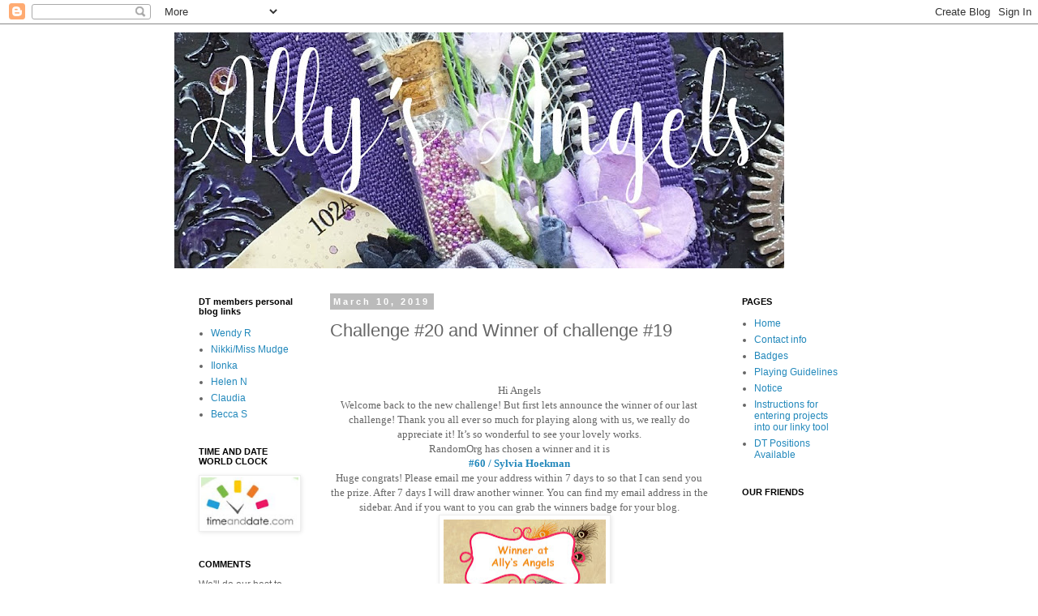

--- FILE ---
content_type: text/html; charset=UTF-8
request_url: https://alessandrasangels.blogspot.com/2019/03/challenge-20-and-winner-of-challenge-19.html
body_size: 16323
content:
<!DOCTYPE html>
<html class='v2' dir='ltr' lang='en'>
<head>
<link href='https://www.blogger.com/static/v1/widgets/335934321-css_bundle_v2.css' rel='stylesheet' type='text/css'/>
<meta content='width=1100' name='viewport'/>
<meta content='text/html; charset=UTF-8' http-equiv='Content-Type'/>
<meta content='blogger' name='generator'/>
<link href='https://alessandrasangels.blogspot.com/favicon.ico' rel='icon' type='image/x-icon'/>
<link href='https://alessandrasangels.blogspot.com/2019/03/challenge-20-and-winner-of-challenge-19.html' rel='canonical'/>
<link rel="alternate" type="application/atom+xml" title="Ally&#39;s Angels - Atom" href="https://alessandrasangels.blogspot.com/feeds/posts/default" />
<link rel="alternate" type="application/rss+xml" title="Ally&#39;s Angels - RSS" href="https://alessandrasangels.blogspot.com/feeds/posts/default?alt=rss" />
<link rel="service.post" type="application/atom+xml" title="Ally&#39;s Angels - Atom" href="https://www.blogger.com/feeds/1609609665999698464/posts/default" />

<link rel="alternate" type="application/atom+xml" title="Ally&#39;s Angels - Atom" href="https://alessandrasangels.blogspot.com/feeds/8245852947018319693/comments/default" />
<!--Can't find substitution for tag [blog.ieCssRetrofitLinks]-->
<link href='https://blogger.googleusercontent.com/img/b/R29vZ2xl/AVvXsEg5f4rrQh_Utic76KZpPbDC7vZASnYhRpAKDKjyda4ocCu9KaeZmZujdpgwkQI2X_VwtnrPl4AUogQw8oS2iKkazE_J6Cqbw8dn9nI6NgWALOL1bt0rZEoOa_fpZcfMaqdEPeinVkB0Xw/s200/Banner+winner.jpg' rel='image_src'/>
<meta content='https://alessandrasangels.blogspot.com/2019/03/challenge-20-and-winner-of-challenge-19.html' property='og:url'/>
<meta content='Challenge #20 and Winner of challenge #19' property='og:title'/>
<meta content='     Hi Angels            Welcome back to the new challenge! But first lets announce the winner of our last challenge! Thank you all ever so...' property='og:description'/>
<meta content='https://blogger.googleusercontent.com/img/b/R29vZ2xl/AVvXsEg5f4rrQh_Utic76KZpPbDC7vZASnYhRpAKDKjyda4ocCu9KaeZmZujdpgwkQI2X_VwtnrPl4AUogQw8oS2iKkazE_J6Cqbw8dn9nI6NgWALOL1bt0rZEoOa_fpZcfMaqdEPeinVkB0Xw/w1200-h630-p-k-no-nu/Banner+winner.jpg' property='og:image'/>
<title>Ally's Angels: Challenge #20 and Winner of challenge #19</title>
<style id='page-skin-1' type='text/css'><!--
/*
-----------------------------------------------
Blogger Template Style
Name:     Simple
Designer: Blogger
URL:      www.blogger.com
----------------------------------------------- */
/* Content
----------------------------------------------- */
body {
font: normal normal 12px 'Trebuchet MS', Trebuchet, Verdana, sans-serif;
color: #666666;
background: #ffffff none repeat scroll top left;
padding: 0 0 0 0;
}
html body .region-inner {
min-width: 0;
max-width: 100%;
width: auto;
}
h2 {
font-size: 22px;
}
a:link {
text-decoration:none;
color: #2288bb;
}
a:visited {
text-decoration:none;
color: #888888;
}
a:hover {
text-decoration:underline;
color: #33aaff;
}
.body-fauxcolumn-outer .fauxcolumn-inner {
background: transparent none repeat scroll top left;
_background-image: none;
}
.body-fauxcolumn-outer .cap-top {
position: absolute;
z-index: 1;
height: 400px;
width: 100%;
}
.body-fauxcolumn-outer .cap-top .cap-left {
width: 100%;
background: transparent none repeat-x scroll top left;
_background-image: none;
}
.content-outer {
-moz-box-shadow: 0 0 0 rgba(0, 0, 0, .15);
-webkit-box-shadow: 0 0 0 rgba(0, 0, 0, .15);
-goog-ms-box-shadow: 0 0 0 #333333;
box-shadow: 0 0 0 rgba(0, 0, 0, .15);
margin-bottom: 1px;
}
.content-inner {
padding: 10px 40px;
}
.content-inner {
background-color: #ffffff;
}
/* Header
----------------------------------------------- */
.header-outer {
background: transparent none repeat-x scroll 0 -400px;
_background-image: none;
}
.Header h1 {
font: normal normal 40px 'Trebuchet MS',Trebuchet,Verdana,sans-serif;
color: #000000;
text-shadow: 0 0 0 rgba(0, 0, 0, .2);
}
.Header h1 a {
color: #000000;
}
.Header .description {
font-size: 18px;
color: #000000;
}
.header-inner .Header .titlewrapper {
padding: 22px 0;
}
.header-inner .Header .descriptionwrapper {
padding: 0 0;
}
/* Tabs
----------------------------------------------- */
.tabs-inner .section:first-child {
border-top: 0 solid #dddddd;
}
.tabs-inner .section:first-child ul {
margin-top: -1px;
border-top: 1px solid #dddddd;
border-left: 1px solid #dddddd;
border-right: 1px solid #dddddd;
}
.tabs-inner .widget ul {
background: transparent none repeat-x scroll 0 -800px;
_background-image: none;
border-bottom: 1px solid #dddddd;
margin-top: 0;
margin-left: -30px;
margin-right: -30px;
}
.tabs-inner .widget li a {
display: inline-block;
padding: .6em 1em;
font: normal normal 12px 'Trebuchet MS', Trebuchet, Verdana, sans-serif;
color: #000000;
border-left: 1px solid #ffffff;
border-right: 1px solid #dddddd;
}
.tabs-inner .widget li:first-child a {
border-left: none;
}
.tabs-inner .widget li.selected a, .tabs-inner .widget li a:hover {
color: #000000;
background-color: #eeeeee;
text-decoration: none;
}
/* Columns
----------------------------------------------- */
.main-outer {
border-top: 0 solid transparent;
}
.fauxcolumn-left-outer .fauxcolumn-inner {
border-right: 1px solid transparent;
}
.fauxcolumn-right-outer .fauxcolumn-inner {
border-left: 1px solid transparent;
}
/* Headings
----------------------------------------------- */
div.widget > h2,
div.widget h2.title {
margin: 0 0 1em 0;
font: normal bold 11px 'Trebuchet MS',Trebuchet,Verdana,sans-serif;
color: #000000;
}
/* Widgets
----------------------------------------------- */
.widget .zippy {
color: #999999;
text-shadow: 2px 2px 1px rgba(0, 0, 0, .1);
}
.widget .popular-posts ul {
list-style: none;
}
/* Posts
----------------------------------------------- */
h2.date-header {
font: normal bold 11px Arial, Tahoma, Helvetica, FreeSans, sans-serif;
}
.date-header span {
background-color: #bbbbbb;
color: #ffffff;
padding: 0.4em;
letter-spacing: 3px;
margin: inherit;
}
.main-inner {
padding-top: 35px;
padding-bottom: 65px;
}
.main-inner .column-center-inner {
padding: 0 0;
}
.main-inner .column-center-inner .section {
margin: 0 1em;
}
.post {
margin: 0 0 45px 0;
}
h3.post-title, .comments h4 {
font: normal normal 22px 'Trebuchet MS',Trebuchet,Verdana,sans-serif;
margin: .75em 0 0;
}
.post-body {
font-size: 110%;
line-height: 1.4;
position: relative;
}
.post-body img, .post-body .tr-caption-container, .Profile img, .Image img,
.BlogList .item-thumbnail img {
padding: 2px;
background: #ffffff;
border: 1px solid #eeeeee;
-moz-box-shadow: 1px 1px 5px rgba(0, 0, 0, .1);
-webkit-box-shadow: 1px 1px 5px rgba(0, 0, 0, .1);
box-shadow: 1px 1px 5px rgba(0, 0, 0, .1);
}
.post-body img, .post-body .tr-caption-container {
padding: 5px;
}
.post-body .tr-caption-container {
color: #666666;
}
.post-body .tr-caption-container img {
padding: 0;
background: transparent;
border: none;
-moz-box-shadow: 0 0 0 rgba(0, 0, 0, .1);
-webkit-box-shadow: 0 0 0 rgba(0, 0, 0, .1);
box-shadow: 0 0 0 rgba(0, 0, 0, .1);
}
.post-header {
margin: 0 0 1.5em;
line-height: 1.6;
font-size: 90%;
}
.post-footer {
margin: 20px -2px 0;
padding: 5px 10px;
color: #666666;
background-color: #eeeeee;
border-bottom: 1px solid #eeeeee;
line-height: 1.6;
font-size: 90%;
}
#comments .comment-author {
padding-top: 1.5em;
border-top: 1px solid transparent;
background-position: 0 1.5em;
}
#comments .comment-author:first-child {
padding-top: 0;
border-top: none;
}
.avatar-image-container {
margin: .2em 0 0;
}
#comments .avatar-image-container img {
border: 1px solid #eeeeee;
}
/* Comments
----------------------------------------------- */
.comments .comments-content .icon.blog-author {
background-repeat: no-repeat;
background-image: url([data-uri]);
}
.comments .comments-content .loadmore a {
border-top: 1px solid #999999;
border-bottom: 1px solid #999999;
}
.comments .comment-thread.inline-thread {
background-color: #eeeeee;
}
.comments .continue {
border-top: 2px solid #999999;
}
/* Accents
---------------------------------------------- */
.section-columns td.columns-cell {
border-left: 1px solid transparent;
}
.blog-pager {
background: transparent url(https://resources.blogblog.com/blogblog/data/1kt/simple/paging_dot.png) repeat-x scroll top center;
}
.blog-pager-older-link, .home-link,
.blog-pager-newer-link {
background-color: #ffffff;
padding: 5px;
}
.footer-outer {
border-top: 1px dashed #bbbbbb;
}
/* Mobile
----------------------------------------------- */
body.mobile  {
background-size: auto;
}
.mobile .body-fauxcolumn-outer {
background: transparent none repeat scroll top left;
}
.mobile .body-fauxcolumn-outer .cap-top {
background-size: 100% auto;
}
.mobile .content-outer {
-webkit-box-shadow: 0 0 3px rgba(0, 0, 0, .15);
box-shadow: 0 0 3px rgba(0, 0, 0, .15);
}
.mobile .tabs-inner .widget ul {
margin-left: 0;
margin-right: 0;
}
.mobile .post {
margin: 0;
}
.mobile .main-inner .column-center-inner .section {
margin: 0;
}
.mobile .date-header span {
padding: 0.1em 10px;
margin: 0 -10px;
}
.mobile h3.post-title {
margin: 0;
}
.mobile .blog-pager {
background: transparent none no-repeat scroll top center;
}
.mobile .footer-outer {
border-top: none;
}
.mobile .main-inner, .mobile .footer-inner {
background-color: #ffffff;
}
.mobile-index-contents {
color: #666666;
}
.mobile-link-button {
background-color: #2288bb;
}
.mobile-link-button a:link, .mobile-link-button a:visited {
color: #ffffff;
}
.mobile .tabs-inner .section:first-child {
border-top: none;
}
.mobile .tabs-inner .PageList .widget-content {
background-color: #eeeeee;
color: #000000;
border-top: 1px solid #dddddd;
border-bottom: 1px solid #dddddd;
}
.mobile .tabs-inner .PageList .widget-content .pagelist-arrow {
border-left: 1px solid #dddddd;
}

--></style>
<style id='template-skin-1' type='text/css'><!--
body {
min-width: 930px;
}
.content-outer, .content-fauxcolumn-outer, .region-inner {
min-width: 930px;
max-width: 930px;
_width: 930px;
}
.main-inner .columns {
padding-left: 180px;
padding-right: 180px;
}
.main-inner .fauxcolumn-center-outer {
left: 180px;
right: 180px;
/* IE6 does not respect left and right together */
_width: expression(this.parentNode.offsetWidth -
parseInt("180px") -
parseInt("180px") + 'px');
}
.main-inner .fauxcolumn-left-outer {
width: 180px;
}
.main-inner .fauxcolumn-right-outer {
width: 180px;
}
.main-inner .column-left-outer {
width: 180px;
right: 100%;
margin-left: -180px;
}
.main-inner .column-right-outer {
width: 180px;
margin-right: -180px;
}
#layout {
min-width: 0;
}
#layout .content-outer {
min-width: 0;
width: 800px;
}
#layout .region-inner {
min-width: 0;
width: auto;
}
body#layout div.add_widget {
padding: 8px;
}
body#layout div.add_widget a {
margin-left: 32px;
}
--></style>
<link href='https://www.blogger.com/dyn-css/authorization.css?targetBlogID=1609609665999698464&amp;zx=6d539c84-2750-40dd-9a31-1808741f7811' media='none' onload='if(media!=&#39;all&#39;)media=&#39;all&#39;' rel='stylesheet'/><noscript><link href='https://www.blogger.com/dyn-css/authorization.css?targetBlogID=1609609665999698464&amp;zx=6d539c84-2750-40dd-9a31-1808741f7811' rel='stylesheet'/></noscript>
<meta name='google-adsense-platform-account' content='ca-host-pub-1556223355139109'/>
<meta name='google-adsense-platform-domain' content='blogspot.com'/>

<link rel="stylesheet" href="https://fonts.googleapis.com/css2?display=swap&family=Roboto+Condensed&family=Space+Grotesk&family=Dancing+Script&family=Merriweather"></head>
<body class='loading variant-simplysimple'>
<div class='navbar section' id='navbar' name='Navbar'><div class='widget Navbar' data-version='1' id='Navbar1'><script type="text/javascript">
    function setAttributeOnload(object, attribute, val) {
      if(window.addEventListener) {
        window.addEventListener('load',
          function(){ object[attribute] = val; }, false);
      } else {
        window.attachEvent('onload', function(){ object[attribute] = val; });
      }
    }
  </script>
<div id="navbar-iframe-container"></div>
<script type="text/javascript" src="https://apis.google.com/js/platform.js"></script>
<script type="text/javascript">
      gapi.load("gapi.iframes:gapi.iframes.style.bubble", function() {
        if (gapi.iframes && gapi.iframes.getContext) {
          gapi.iframes.getContext().openChild({
              url: 'https://www.blogger.com/navbar/1609609665999698464?po\x3d8245852947018319693\x26origin\x3dhttps://alessandrasangels.blogspot.com',
              where: document.getElementById("navbar-iframe-container"),
              id: "navbar-iframe"
          });
        }
      });
    </script><script type="text/javascript">
(function() {
var script = document.createElement('script');
script.type = 'text/javascript';
script.src = '//pagead2.googlesyndication.com/pagead/js/google_top_exp.js';
var head = document.getElementsByTagName('head')[0];
if (head) {
head.appendChild(script);
}})();
</script>
</div></div>
<div class='body-fauxcolumns'>
<div class='fauxcolumn-outer body-fauxcolumn-outer'>
<div class='cap-top'>
<div class='cap-left'></div>
<div class='cap-right'></div>
</div>
<div class='fauxborder-left'>
<div class='fauxborder-right'></div>
<div class='fauxcolumn-inner'>
</div>
</div>
<div class='cap-bottom'>
<div class='cap-left'></div>
<div class='cap-right'></div>
</div>
</div>
</div>
<div class='content'>
<div class='content-fauxcolumns'>
<div class='fauxcolumn-outer content-fauxcolumn-outer'>
<div class='cap-top'>
<div class='cap-left'></div>
<div class='cap-right'></div>
</div>
<div class='fauxborder-left'>
<div class='fauxborder-right'></div>
<div class='fauxcolumn-inner'>
</div>
</div>
<div class='cap-bottom'>
<div class='cap-left'></div>
<div class='cap-right'></div>
</div>
</div>
</div>
<div class='content-outer'>
<div class='content-cap-top cap-top'>
<div class='cap-left'></div>
<div class='cap-right'></div>
</div>
<div class='fauxborder-left content-fauxborder-left'>
<div class='fauxborder-right content-fauxborder-right'></div>
<div class='content-inner'>
<header>
<div class='header-outer'>
<div class='header-cap-top cap-top'>
<div class='cap-left'></div>
<div class='cap-right'></div>
</div>
<div class='fauxborder-left header-fauxborder-left'>
<div class='fauxborder-right header-fauxborder-right'></div>
<div class='region-inner header-inner'>
<div class='header section' id='header' name='Header'><div class='widget Header' data-version='1' id='Header1'>
<div id='header-inner'>
<a href='https://alessandrasangels.blogspot.com/' style='display: block'>
<img alt='Ally&#39;s Angels' height='291px; ' id='Header1_headerimg' src='https://blogger.googleusercontent.com/img/a/AVvXsEhqGIRscOumRo9C5DC-tQtthWoeARFqrgpYul4R-3dOdbvBs0Px3lsytLy6qSQ8xwESrSmjvQsZfoVo8FgU2kRsydOrLjPCg149gmEGUoI0XYJdNpmO6D4lwCs5Cm2LYQeydKHT4W52XiooF7R-Ty2Z6Fn_75U57ybXIfrLCbU_VO8m8vw3_4kvu-OD5lnp=s752' style='display: block' width='752px; '/>
</a>
</div>
</div></div>
</div>
</div>
<div class='header-cap-bottom cap-bottom'>
<div class='cap-left'></div>
<div class='cap-right'></div>
</div>
</div>
</header>
<div class='tabs-outer'>
<div class='tabs-cap-top cap-top'>
<div class='cap-left'></div>
<div class='cap-right'></div>
</div>
<div class='fauxborder-left tabs-fauxborder-left'>
<div class='fauxborder-right tabs-fauxborder-right'></div>
<div class='region-inner tabs-inner'>
<div class='tabs no-items section' id='crosscol' name='Cross-Column'></div>
<div class='tabs no-items section' id='crosscol-overflow' name='Cross-Column 2'></div>
</div>
</div>
<div class='tabs-cap-bottom cap-bottom'>
<div class='cap-left'></div>
<div class='cap-right'></div>
</div>
</div>
<div class='main-outer'>
<div class='main-cap-top cap-top'>
<div class='cap-left'></div>
<div class='cap-right'></div>
</div>
<div class='fauxborder-left main-fauxborder-left'>
<div class='fauxborder-right main-fauxborder-right'></div>
<div class='region-inner main-inner'>
<div class='columns fauxcolumns'>
<div class='fauxcolumn-outer fauxcolumn-center-outer'>
<div class='cap-top'>
<div class='cap-left'></div>
<div class='cap-right'></div>
</div>
<div class='fauxborder-left'>
<div class='fauxborder-right'></div>
<div class='fauxcolumn-inner'>
</div>
</div>
<div class='cap-bottom'>
<div class='cap-left'></div>
<div class='cap-right'></div>
</div>
</div>
<div class='fauxcolumn-outer fauxcolumn-left-outer'>
<div class='cap-top'>
<div class='cap-left'></div>
<div class='cap-right'></div>
</div>
<div class='fauxborder-left'>
<div class='fauxborder-right'></div>
<div class='fauxcolumn-inner'>
</div>
</div>
<div class='cap-bottom'>
<div class='cap-left'></div>
<div class='cap-right'></div>
</div>
</div>
<div class='fauxcolumn-outer fauxcolumn-right-outer'>
<div class='cap-top'>
<div class='cap-left'></div>
<div class='cap-right'></div>
</div>
<div class='fauxborder-left'>
<div class='fauxborder-right'></div>
<div class='fauxcolumn-inner'>
</div>
</div>
<div class='cap-bottom'>
<div class='cap-left'></div>
<div class='cap-right'></div>
</div>
</div>
<!-- corrects IE6 width calculation -->
<div class='columns-inner'>
<div class='column-center-outer'>
<div class='column-center-inner'>
<div class='main section' id='main' name='Main'><div class='widget Blog' data-version='1' id='Blog1'>
<div class='blog-posts hfeed'>

          <div class="date-outer">
        
<h2 class='date-header'><span>March 10, 2019</span></h2>

          <div class="date-posts">
        
<div class='post-outer'>
<div class='post hentry uncustomized-post-template' itemprop='blogPost' itemscope='itemscope' itemtype='http://schema.org/BlogPosting'>
<meta content='https://blogger.googleusercontent.com/img/b/R29vZ2xl/AVvXsEg5f4rrQh_Utic76KZpPbDC7vZASnYhRpAKDKjyda4ocCu9KaeZmZujdpgwkQI2X_VwtnrPl4AUogQw8oS2iKkazE_J6Cqbw8dn9nI6NgWALOL1bt0rZEoOa_fpZcfMaqdEPeinVkB0Xw/s200/Banner+winner.jpg' itemprop='image_url'/>
<meta content='1609609665999698464' itemprop='blogId'/>
<meta content='8245852947018319693' itemprop='postId'/>
<a name='8245852947018319693'></a>
<h3 class='post-title entry-title' itemprop='name'>
Challenge #20 and Winner of challenge #19
</h3>
<div class='post-header'>
<div class='post-header-line-1'></div>
</div>
<div class='post-body entry-content' id='post-body-8245852947018319693' itemprop='description articleBody'>
<div class="separator" style="clear: both; text-align: center;">
<a href="https://www.blogger.com/" imageanchor="1" style="margin-left: 1em; margin-right: 1em;"></a><br /></div>
<div class="separator" style="clear: both; text-align: center;">
<a href="https://www.blogger.com/" imageanchor="1" style="margin-left: 1em; margin-right: 1em;"></a><br /></div>
<div style="border-image: none; text-align: center;">
<span style="font-family: &quot;calibri&quot;;">Hi Angels</span></div>
<div style="text-align: center;">
</div>
<div style="border-image: none; margin: 0cm 0cm 0pt; text-align: center;">
<div style="border-image: none;">
</div>
</div>
<div style="text-align: center;">
</div>
<div style="border-image: none; margin: 0cm 0cm 0pt; text-align: center;">
<div style="border-image: none;">
<span lang="EN-GB" style="mso-ansi-language: EN-GB;"><span style="font-family: &quot;calibri&quot;;">Welcome back to the new challenge! But first lets announce the winner of our last challenge! Thank you all ever so much for playing along with us, we really do appreciate it! It&#8217;s so wonderful to see your lovely works.</span></span></div>
</div>
<div style="text-align: center;">
</div>
<div style="border-image: none; margin: 0cm 0cm 0pt; text-align: center;">
<div style="border-image: none;">
</div>
</div>
<div style="text-align: center;">
</div>
<div style="border-image: none; margin: 0cm 0cm 0pt; text-align: center;">
<div style="border-image: none;">
<span lang="EN-GB" style="mso-ansi-language: EN-GB;"><span style="font-family: &quot;calibri&quot;;">RandomOrg has chosen a winner and it is</span></span></div>
</div>
<div style="text-align: center;">
</div>
<div style="border-image: none; margin: 0cm 0cm 0pt; text-align: center;">
<div style="border-image: none;">
</div>
</div>
<div style="text-align: center;">
</div>
<div style="border-image: none; margin: 0cm 0cm 0pt; text-align: center;">
<div style="border-image: none;">
<b style="mso-bidi-font-weight: normal;"><span lang="EN-GB" style="mso-ansi-language: EN-GB;"><span style="font-family: &quot;calibri&quot;;"><a href="https://nl.pinterest.com/pin/472878029621789585/#" target="_blank">#60 / Sylvia Hoekman</a></span></span></b></div>
</div>
<div style="text-align: center;">
</div>
<div style="border-image: none; margin: 0cm 0cm 0pt; text-align: center;">
<div style="border-image: none;">
</div>
</div>
<div style="text-align: center;">
</div>
<div style="border-image: none; margin: 0cm 0cm 0pt; text-align: center;">
<div style="border-image: none;">
<span lang="EN-GB" style="mso-ansi-language: EN-GB;"><span style="font-family: &quot;calibri&quot;;">Huge congrats! Please email me your address within 7 days to so that I can send you the prize. After 7 days I will draw another winner. You can find my email address in the sidebar. And if you want to you can grab the winners badge for your blog.</span></span></div>
</div>
<div style="text-align: center;">
</div>
<div class="separator" style="border-image: none; clear: both; text-align: center;">
<a href="https://www.blogger.com/" imageanchor="1" style="clear: left; float: left; margin-bottom: 1em; margin-right: 1em;"></a><a href="https://www.blogger.com/" imageanchor="1" style="clear: left; float: left; margin-bottom: 1em; margin-right: 1em;"></a><a href="https://blogger.googleusercontent.com/img/b/R29vZ2xl/AVvXsEg5f4rrQh_Utic76KZpPbDC7vZASnYhRpAKDKjyda4ocCu9KaeZmZujdpgwkQI2X_VwtnrPl4AUogQw8oS2iKkazE_J6Cqbw8dn9nI6NgWALOL1bt0rZEoOa_fpZcfMaqdEPeinVkB0Xw/s1600/Banner+winner.jpg" imageanchor="1" style="margin-left: 1em; margin-right: 1em;"><img border="0" data-original-height="300" data-original-width="650" height="91" src="https://blogger.googleusercontent.com/img/b/R29vZ2xl/AVvXsEg5f4rrQh_Utic76KZpPbDC7vZASnYhRpAKDKjyda4ocCu9KaeZmZujdpgwkQI2X_VwtnrPl4AUogQw8oS2iKkazE_J6Cqbw8dn9nI6NgWALOL1bt0rZEoOa_fpZcfMaqdEPeinVkB0Xw/s200/Banner+winner.jpg" width="200" /></a></div>
<div style="border-image: none; margin: 0cm 0cm 0pt; text-align: center;">
</div>
<div style="text-align: center;">
</div>
<div style="border-image: none; margin: 0cm 0cm 0pt; text-align: center;">
<span lang="EN-GB" style="mso-ansi-language: EN-GB;"><span style="font-family: &quot;calibri&quot;;">***</span></span></div>
<div style="text-align: center;">
</div>
<div style="border-image: none; margin: 0cm 0cm 0pt; text-align: center;">
</div>
<div style="text-align: center;">
</div>
<div style="border-image: none; margin: 0cm 0cm 0pt; text-align: center;">
<span lang="EN-GB" style="mso-ansi-language: EN-GB;"><span style="font-family: &quot;calibri&quot;;">OK, onto our new challenge. It&#8217;s </span></span></div>
<div style="border-image: none; margin: 0cm 0cm 0pt; text-align: center;">
<span lang="EN-GB" style="mso-ansi-language: EN-GB;"><span style="font-family: &quot;calibri&quot;;"><br /></span></span></div>
<div style="border-image: none; margin: 0cm 0cm 0pt; text-align: center;">
<span lang="EN-GB" style="mso-ansi-language: EN-GB;"><span style="font-family: &quot;calibri&quot;;"><b style="mso-bidi-font-weight: normal;">ANYTHING GOES</b></span></span></div>
<div style="border-image: none; margin: 0cm 0cm 0pt; text-align: center;">
<span lang="EN-GB" style="mso-ansi-language: EN-GB;"><span style="font-family: &quot;calibri&quot;;"><br /></span></span></div>
<div style="border-image: none; margin: 0cm 0cm 0pt; text-align: center;">
<span lang="EN-GB" style="mso-ansi-language: EN-GB;"><span style="font-family: &quot;calibri&quot;;">which makes it pretty easy for you and for the DT!</span></span></div>
<div style="text-align: center;">
</div>
<div style="border-image: none; margin: 0cm 0cm 0pt; text-align: center;">
<span lang="EN-GB" style="mso-ansi-language: EN-GB;"><span style="font-family: &quot;calibri&quot;;"><br /></span></span>
<span lang="EN-GB" style="mso-ansi-language: EN-GB;"><span style="font-family: &quot;calibri&quot;;">The winner will get this lovely prize:</span></span></div>
<div style="text-align: center;">
</div>
<div style="border-image: none; margin: 0cm 0cm 0pt; text-align: center;">
<div class="separator" style="clear: both; text-align: center;">
<a href="https://blogger.googleusercontent.com/img/b/R29vZ2xl/AVvXsEgF6nsjYw_CapHhyphenhyphen8ci1Z6dtQNylrsW4xPCgrvCn7FHTgDuMxZQmw2czUf5d41_WWZhyxvXNlUfiIp8rXosj4MFgpaWb8-TRkQist5LEsfgnk9kEGTuY-8cJRwsJBMmw8C5XF-AS-plIw/s1600/20.png" imageanchor="1" style="margin-left: 1em; margin-right: 1em;"><img border="0" data-original-height="916" data-original-width="658" height="320" src="https://blogger.googleusercontent.com/img/b/R29vZ2xl/AVvXsEgF6nsjYw_CapHhyphenhyphen8ci1Z6dtQNylrsW4xPCgrvCn7FHTgDuMxZQmw2czUf5d41_WWZhyxvXNlUfiIp8rXosj4MFgpaWb8-TRkQist5LEsfgnk9kEGTuY-8cJRwsJBMmw8C5XF-AS-plIw/s320/20.png" width="229" /></a></div>
<span lang="EN-GB" style="mso-ansi-language: EN-GB;"><span style="font-family: &quot;calibri&quot;;">&nbsp;<span lang="EN-GB" style="mso-ansi-language: EN-GB;"><span style="font-family: &quot;calibri&quot;;">&nbsp;</span></span></span></span></div>
<div style="text-align: center;">
</div>
<div style="border-image: none; margin: 0cm 0cm 0pt; text-align: center;">
<span lang="EN-GB" style="mso-ansi-language: EN-GB;"><span style="font-family: &quot;calibri&quot;;">Please upload your cards with the InLinkz below and please do not enter more than three projects per person. No back-linking to posts that went live on your blog prior to today.</span></span></div>
<div style="text-align: center;">
</div>
<div style="border-image: none; margin: 0cm 0cm 0pt; text-align: center;">
</div>
<div style="text-align: center;">
</div>
<div style="margin: 0cm 0cm 0pt; text-align: center;">
<span lang="EN-GB" style="mso-ansi-language: EN-GB;"><span style="font-family: &quot;calibri&quot;;">Happy crafting!</span></span></div>
<div style="text-align: center;">
</div>
<div style="border-image: none; margin: 0cm 0cm 0pt; text-align: center;">
</div>
<div style="text-align: center;">
</div>
<div style="border-image: none; margin: 0cm 0cm 0pt; text-align: center;">
<span lang="EN-GB" style="mso-ansi-language: EN-GB;"><span style="font-family: &quot;calibri&quot;;">xoxo</span></span></div>
<div style="text-align: center;">
</div>
<div style="border-image: none; margin: 0cm 0cm 0pt; text-align: center;">
<span lang="EN-GB" style="mso-ansi-language: EN-GB;"><span style="font-family: &quot;calibri&quot;;">Ally and her Angels</span></span><br />
<span style="font-family: &quot;calibri&quot;;"><br /></span>
<br />
<br />
<span style="font-family: &quot;calibri&quot;;"><span lang="EN-GB" style="mso-ansi-language: EN-GB;"><span style="font-family: &quot;calibri&quot;;"><span lang="EN-GB" style="mso-ansi-language: EN-GB;"><span style="font-family: &quot;calibri&quot;;"><span style="color: #3778cd;">Plony</span></span></span></span></span><br />
</span><br />
<div class="separator" style="clear: both; text-align: center;">
<span style="font-family: &quot;calibri&quot;;"><a href="https://blogger.googleusercontent.com/img/b/R29vZ2xl/AVvXsEj5hZulccEhagZiMWFFfFn9L_WHdEgTo7l3i0r67lc0lPfXHeT_RTfu5muEtkTISAspgh1U3zb97CoKF77y2RyEE9gpQzAbUC8xyuZB6ckv3VehHwjhaYD7DRK3Pgbvb2jpxyZgBRlp9as/s1600/IMG_20190118_124510+%25281%2529.jpg" imageanchor="1" style="margin-left: 1em; margin-right: 1em;"><span style="color: #3778cd;"><img border="0" data-original-height="768" data-original-width="908" height="337" src="https://blogger.googleusercontent.com/img/b/R29vZ2xl/AVvXsEj5hZulccEhagZiMWFFfFn9L_WHdEgTo7l3i0r67lc0lPfXHeT_RTfu5muEtkTISAspgh1U3zb97CoKF77y2RyEE9gpQzAbUC8xyuZB6ckv3VehHwjhaYD7DRK3Pgbvb2jpxyZgBRlp9as/s400/IMG_20190118_124510+%25281%2529.jpg" width="400" /></span></a></span></div>
<span style="font-family: &quot;calibri&quot;;">
<span lang="EN-GB" style="mso-ansi-language: EN-GB;"><span style="font-family: &quot;calibri&quot;;"><span lang="EN-GB" style="mso-ansi-language: EN-GB;"><br /></span></span></span> <span lang="EN-GB" style="mso-ansi-language: EN-GB;"><span style="font-family: &quot;calibri&quot;;"><span lang="EN-GB" style="mso-ansi-language: EN-GB;"><a href="https://sjakvk.blogspot.com/"><span style="color: #3778cd;">Jacqueline (Sjakkie)&nbsp;</span></a></span></span></span><br />
</span><br />
<div class="separator" style="clear: both; text-align: center;">
<span style="font-family: &quot;calibri&quot;;"><a href="https://blogger.googleusercontent.com/img/b/R29vZ2xl/AVvXsEgepO7aEn3w_PcWRDZKJDUs0KqPTfa79c8Zav4o_ci3QFuwI9fgr_kDzjlVLXY5kB122SM8lmaixkkmeza-F3DSoL8Ye3GlIu2EyDAx2uqtJzCXTJf_CUYMKcbDdawip_QTLJ6k5lLbXPjB/s1600/P1040609.JPG" imageanchor="1" style="margin-left: 1em; margin-right: 1em;"><span style="color: #3778cd;"><img border="0" data-original-height="700" data-original-width="672" height="400" src="https://blogger.googleusercontent.com/img/b/R29vZ2xl/AVvXsEgepO7aEn3w_PcWRDZKJDUs0KqPTfa79c8Zav4o_ci3QFuwI9fgr_kDzjlVLXY5kB122SM8lmaixkkmeza-F3DSoL8Ye3GlIu2EyDAx2uqtJzCXTJf_CUYMKcbDdawip_QTLJ6k5lLbXPjB/s400/P1040609.JPG" width="383" /></span></a></span></div>
<span style="font-family: &quot;calibri&quot;;">
<div class="separator" style="clear: both; text-align: center;">
<u><br /></u></div>
<div class="separator" style="clear: both; text-align: center;">
<a href="http://jootjesscrapcards.blogspot.com/"><span style="color: #3778cd;">Jolanda (Jootje)<u><br /></u></span></a></div>
<div class="separator" style="clear: both; text-align: center;">
<a href="https://blogger.googleusercontent.com/img/b/R29vZ2xl/AVvXsEgJBML9ZnC6FiYcSAzIllwkUUDGfy3ueP0JgklSLJNpPLBMCD_wG5ieEM6CYAVIrGtjx0n96mt_5RMwOvdC6HJxsWJJU-cf7wADeQdOdxaNH0V42P_7dmhsxsKdIpY65Fr0lzYybAX_Q-0V/s1600/10+maart.JPG" imageanchor="1" style="margin-left: 1em; margin-right: 1em;"><span style="color: #3778cd;"><img border="0" data-original-height="1600" data-original-width="1582" height="400" src="https://blogger.googleusercontent.com/img/b/R29vZ2xl/AVvXsEgJBML9ZnC6FiYcSAzIllwkUUDGfy3ueP0JgklSLJNpPLBMCD_wG5ieEM6CYAVIrGtjx0n96mt_5RMwOvdC6HJxsWJJU-cf7wADeQdOdxaNH0V42P_7dmhsxsKdIpY65Fr0lzYybAX_Q-0V/s400/10+maart.JPG" width="395" /></span></a></div>
<div class="separator" style="clear: both; text-align: center;">
<u><br /></u></div>
<div class="separator" style="clear: both; text-align: center;">
<a href="https://snuppisblogg.blogspot.com/"><span style="color: #3778cd;">Veronique</span></a></div>
<div class="separator" style="clear: both; text-align: center;">
<a href="https://blogger.googleusercontent.com/img/b/R29vZ2xl/AVvXsEiUs3tEH1UanlVkX4pXesmW9L_ZPAYwoiK-EEEypPXnxzPcJFdkQQCm5WlqT2-fGUoKhTz7ojTDpNt1yY9kGAUHzy6m_0XgtSOHlgP8eIsQMWfOQZyhiRhiWFN63agikwsHfJQtmgKv68Q/s1600/IMG_2834.JPG" imageanchor="1" style="margin-left: 1em; margin-right: 1em;"><span style="color: #3778cd;"><img border="0" data-original-height="911" data-original-width="1600" height="227" src="https://blogger.googleusercontent.com/img/b/R29vZ2xl/AVvXsEiUs3tEH1UanlVkX4pXesmW9L_ZPAYwoiK-EEEypPXnxzPcJFdkQQCm5WlqT2-fGUoKhTz7ojTDpNt1yY9kGAUHzy6m_0XgtSOHlgP8eIsQMWfOQZyhiRhiWFN63agikwsHfJQtmgKv68Q/s400/IMG_2834.JPG" width="400" /></span></a></div>
<div class="separator" style="clear: both; text-align: center;">
<u><br /></u></div>
<div class="separator" style="clear: both; text-align: center;">
<a href="https://ginascards.blogspot.com/"><span style="color: #3778cd;">Gina<u><br /></u></span></a></div>
<div class="separator" style="clear: both; text-align: center;">
<a href="https://blogger.googleusercontent.com/img/b/R29vZ2xl/AVvXsEglUFHcwUOIjqtKKj1XrbvVKr6xLCNimR-N1AupbdvmAIlSUU4w6PKORx8zui2Q6iyB7-KCkjC9-p60O_JVEuDZLHia1f7rKZYPev-df0GXgyqKylfAZm_sTH3ESFNV2b9LlwtdiIvz_Cc/s1600/190307c+%2528002%2529.jpg" imageanchor="1" style="margin-left: 1em; margin-right: 1em;"><span style="color: #3778cd;"><img border="0" data-original-height="1000" data-original-width="1000" height="400" src="https://blogger.googleusercontent.com/img/b/R29vZ2xl/AVvXsEglUFHcwUOIjqtKKj1XrbvVKr6xLCNimR-N1AupbdvmAIlSUU4w6PKORx8zui2Q6iyB7-KCkjC9-p60O_JVEuDZLHia1f7rKZYPev-df0GXgyqKylfAZm_sTH3ESFNV2b9LlwtdiIvz_Cc/s400/190307c+%2528002%2529.jpg" width="400" /></span></a></div>
<div class="separator" style="clear: both; text-align: center;">
<a href="https://ellysandallysadventures.blogspot.com/" target="_blank"><span style="color: #3778cd;">Ally</span></a></div>
<div class="separator" style="clear: both; text-align: center;">
<a href="https://blogger.googleusercontent.com/img/b/R29vZ2xl/AVvXsEi4AX3bWqVKlySSaY2Px6Ia5lppR0SvqgB6-Sf9bNCSSWPNfgfUkBkQ5lrqF1NkyQ7skBEBvxeHCgsM4aMBNSHC-0Cy8y-CBwCTQOYX6YHkDjeyaTKHNqZiPyT0fs_mfcqwBpyaxWl_j-A/s1600/007c.jpg" imageanchor="1" style="margin-left: 1em; margin-right: 1em;"><img border="0" data-original-height="1600" data-original-width="1600" height="400" src="https://blogger.googleusercontent.com/img/b/R29vZ2xl/AVvXsEi4AX3bWqVKlySSaY2Px6Ia5lppR0SvqgB6-Sf9bNCSSWPNfgfUkBkQ5lrqF1NkyQ7skBEBvxeHCgsM4aMBNSHC-0Cy8y-CBwCTQOYX6YHkDjeyaTKHNqZiPyT0fs_mfcqwBpyaxWl_j-A/s400/007c.jpg" width="400" />&nbsp;</a></div>
<div class="separator" style="clear: both; text-align: center;">
<br /></div>
</span><br />
<div class="separator" style="clear: both; text-align: center;">
<span style="color: blue;"><a href="https://lisaskortblogg.blogspot.com/">LISA</a></span></div>
<div class="separator" style="clear: both; text-align: center;">
<a href="https://blogger.googleusercontent.com/img/b/R29vZ2xl/AVvXsEh72w5dzlZZ91JPeYmr1uPyYG3En9XkJ2sP9qGypnyCWZvECpeHRPRfVmdjO80LCl2XXkruUHTgbp7tCu-Ka9agI_6bKEXrFlo_p9Dxvclssxe9v7XHe6FHIilH9hywCVxvNTf3arWU6P4/s1600/1378a.jpg" style="margin-left: 1em; margin-right: 1em;"><img border="0" data-original-height="1600" data-original-width="1224" height="400" src="https://blogger.googleusercontent.com/img/b/R29vZ2xl/AVvXsEh72w5dzlZZ91JPeYmr1uPyYG3En9XkJ2sP9qGypnyCWZvECpeHRPRfVmdjO80LCl2XXkruUHTgbp7tCu-Ka9agI_6bKEXrFlo_p9Dxvclssxe9v7XHe6FHIilH9hywCVxvNTf3arWU6P4/s400/1378a.jpg" width="305" /></a></div>
<div class="separator" style="clear: both; text-align: center;">
<br /></div>
<div class="separator" style="clear: both; text-align: center;">
<a href="https://moswunderwelt.blogspot.com/">Monika</a></div>
<div class="separator" style="clear: both; text-align: center;">
<a href="https://blogger.googleusercontent.com/img/b/R29vZ2xl/AVvXsEiRwXKN-GeHSj3lfxv_Afhi26tIqJlFNiQUZH3AkyYFfj13qVYOsIfjdwgu4RGQ936oirJGMEza2SuGB-UZPL5LhCVCGF_WTow_JWXv38-xBBD1XJJfoCYJcltDLCaWNo-mGBXvRq69Blg/s1600/P1190237.jpg" imageanchor="1" style="margin-left: 1em; margin-right: 1em;"><img border="0" data-original-height="1544" data-original-width="1600" height="308" src="https://blogger.googleusercontent.com/img/b/R29vZ2xl/AVvXsEiRwXKN-GeHSj3lfxv_Afhi26tIqJlFNiQUZH3AkyYFfj13qVYOsIfjdwgu4RGQ936oirJGMEza2SuGB-UZPL5LhCVCGF_WTow_JWXv38-xBBD1XJJfoCYJcltDLCaWNo-mGBXvRq69Blg/s320/P1190237.jpg" width="320" /></a></div>
<div class="separator" style="clear: both; text-align: center;">
<br /></div>
<span style="font-family: &quot;calibri&quot;;"></span><br />
<div class="separator" style="clear: both; text-align: center;">
<span style="font-family: &quot;calibri&quot;;"><br /></span></div>
<span style="font-family: &quot;calibri&quot;;">
<div class="separator" style="clear: both; text-align: center;">
</div>
</span></div>
<!-- start InLinkz script -->

<script type="text/javascript">
document.write('<scr' + 'ipt type="text/javascript" src="https://www.inlinkz.com/cs.php?id=801977&' + new Date().getTime() + '"><\/script>');
</script>

<!-- end InLinkz script -->

<div style='clear: both;'></div>
</div>
<div class='post-footer'>
<div class='post-footer-line post-footer-line-1'>
<span class='post-author vcard'>
posted by
<span class='fn' itemprop='author' itemscope='itemscope' itemtype='http://schema.org/Person'>
<meta content='https://www.blogger.com/profile/02330348566645975798' itemprop='url'/>
<a class='g-profile' href='https://www.blogger.com/profile/02330348566645975798' rel='author' title='author profile'>
<span itemprop='name'>Ally</span>
</a>
</span>
</span>
<span class='post-timestamp'>
at
<meta content='https://alessandrasangels.blogspot.com/2019/03/challenge-20-and-winner-of-challenge-19.html' itemprop='url'/>
<a class='timestamp-link' href='https://alessandrasangels.blogspot.com/2019/03/challenge-20-and-winner-of-challenge-19.html' rel='bookmark' title='permanent link'><abbr class='published' itemprop='datePublished' title='2019-03-10T14:00:00-05:00'>2:00 PM</abbr></a>
</span>
<span class='post-comment-link'>
</span>
<span class='post-icons'>
</span>
<div class='post-share-buttons goog-inline-block'>
<a class='goog-inline-block share-button sb-email' href='https://www.blogger.com/share-post.g?blogID=1609609665999698464&postID=8245852947018319693&target=email' target='_blank' title='Email This'><span class='share-button-link-text'>Email This</span></a><a class='goog-inline-block share-button sb-blog' href='https://www.blogger.com/share-post.g?blogID=1609609665999698464&postID=8245852947018319693&target=blog' onclick='window.open(this.href, "_blank", "height=270,width=475"); return false;' target='_blank' title='BlogThis!'><span class='share-button-link-text'>BlogThis!</span></a><a class='goog-inline-block share-button sb-twitter' href='https://www.blogger.com/share-post.g?blogID=1609609665999698464&postID=8245852947018319693&target=twitter' target='_blank' title='Share to X'><span class='share-button-link-text'>Share to X</span></a><a class='goog-inline-block share-button sb-facebook' href='https://www.blogger.com/share-post.g?blogID=1609609665999698464&postID=8245852947018319693&target=facebook' onclick='window.open(this.href, "_blank", "height=430,width=640"); return false;' target='_blank' title='Share to Facebook'><span class='share-button-link-text'>Share to Facebook</span></a><a class='goog-inline-block share-button sb-pinterest' href='https://www.blogger.com/share-post.g?blogID=1609609665999698464&postID=8245852947018319693&target=pinterest' target='_blank' title='Share to Pinterest'><span class='share-button-link-text'>Share to Pinterest</span></a>
</div>
</div>
<div class='post-footer-line post-footer-line-2'>
<span class='post-labels'>
</span>
</div>
<div class='post-footer-line post-footer-line-3'>
<span class='post-location'>
</span>
</div>
</div>
</div>
<div class='comments' id='comments'>
<a name='comments'></a>
<h4>6 comments:</h4>
<div id='Blog1_comments-block-wrapper'>
<dl class='avatar-comment-indent' id='comments-block'>
<dt class='comment-author ' id='c2112646361696778730'>
<a name='c2112646361696778730'></a>
<div class="avatar-image-container vcard"><span dir="ltr"><a href="https://www.blogger.com/profile/09306654015895856957" target="" rel="nofollow" onclick="" class="avatar-hovercard" id="av-2112646361696778730-09306654015895856957"><img src="https://resources.blogblog.com/img/blank.gif" width="35" height="35" class="delayLoad" style="display: none;" longdesc="//blogger.googleusercontent.com/img/b/R29vZ2xl/AVvXsEimaEFd5Gu1R76zLlKOX8MKk4SII98zlwGS0BWt5P-lDbQ1d4jW5wU0VNGaGl29BmhChtdhw6OKAC59Ba4v791s6PZCc4NUiw-F_tIEI27PLFSF11MELjKSthk3wreG9A/s45-c/2016-09-19+21.54.42.png" alt="" title="Sarah - Crea S">

<noscript><img src="//blogger.googleusercontent.com/img/b/R29vZ2xl/AVvXsEimaEFd5Gu1R76zLlKOX8MKk4SII98zlwGS0BWt5P-lDbQ1d4jW5wU0VNGaGl29BmhChtdhw6OKAC59Ba4v791s6PZCc4NUiw-F_tIEI27PLFSF11MELjKSthk3wreG9A/s45-c/2016-09-19+21.54.42.png" width="35" height="35" class="photo" alt=""></noscript></a></span></div>
<a href='https://www.blogger.com/profile/09306654015895856957' rel='nofollow'>Sarah - Crea S</a>
said...
</dt>
<dd class='comment-body' id='Blog1_cmt-2112646361696778730'>
<p>
Congrats Sylvia! Beautiful creations ladies! Hugs, sarah
</p>
</dd>
<dd class='comment-footer'>
<span class='comment-timestamp'>
<a href='https://alessandrasangels.blogspot.com/2019/03/challenge-20-and-winner-of-challenge-19.html?showComment=1552254023163#c2112646361696778730' title='comment permalink'>
March 10, 2019 at 4:40&#8239;PM
</a>
<span class='item-control blog-admin pid-791838866'>
<a class='comment-delete' href='https://www.blogger.com/comment/delete/1609609665999698464/2112646361696778730' title='Delete Comment'>
<img src='https://resources.blogblog.com/img/icon_delete13.gif'/>
</a>
</span>
</span>
</dd>
<dt class='comment-author ' id='c827787082570544337'>
<a name='c827787082570544337'></a>
<div class="avatar-image-container vcard"><span dir="ltr"><a href="https://www.blogger.com/profile/07495845199545462914" target="" rel="nofollow" onclick="" class="avatar-hovercard" id="av-827787082570544337-07495845199545462914"><img src="https://resources.blogblog.com/img/blank.gif" width="35" height="35" class="delayLoad" style="display: none;" longdesc="//blogger.googleusercontent.com/img/b/R29vZ2xl/AVvXsEgOK0yqK_PMLsA-JYu0Yf_D-l6iibdkN90RyJnPjwuef_IypSYQFj2qLzceu_46YCqj8w1dVw5Hnu-S_2a7ggsWkGGMD_8v39Zguc-86FSyyJLV_vCiZspUV4_rqymiJjc/s45-c/IMG_0723.JPG" alt="" title="Blankina">

<noscript><img src="//blogger.googleusercontent.com/img/b/R29vZ2xl/AVvXsEgOK0yqK_PMLsA-JYu0Yf_D-l6iibdkN90RyJnPjwuef_IypSYQFj2qLzceu_46YCqj8w1dVw5Hnu-S_2a7ggsWkGGMD_8v39Zguc-86FSyyJLV_vCiZspUV4_rqymiJjc/s45-c/IMG_0723.JPG" width="35" height="35" class="photo" alt=""></noscript></a></span></div>
<a href='https://www.blogger.com/profile/07495845199545462914' rel='nofollow'>Blankina</a>
said...
</dt>
<dd class='comment-body' id='Blog1_cmt-827787082570544337'>
<p>
Hi Ally &amp; angels, lovely dt work and inspiration, I have just joined with  a card, hugs from your ex teamie Blankina
</p>
</dd>
<dd class='comment-footer'>
<span class='comment-timestamp'>
<a href='https://alessandrasangels.blogspot.com/2019/03/challenge-20-and-winner-of-challenge-19.html?showComment=1552255414962#c827787082570544337' title='comment permalink'>
March 10, 2019 at 5:03&#8239;PM
</a>
<span class='item-control blog-admin pid-1500620346'>
<a class='comment-delete' href='https://www.blogger.com/comment/delete/1609609665999698464/827787082570544337' title='Delete Comment'>
<img src='https://resources.blogblog.com/img/icon_delete13.gif'/>
</a>
</span>
</span>
</dd>
<dt class='comment-author ' id='c81182276447033925'>
<a name='c81182276447033925'></a>
<div class="avatar-image-container vcard"><span dir="ltr"><a href="https://www.blogger.com/profile/00540524138342428933" target="" rel="nofollow" onclick="" class="avatar-hovercard" id="av-81182276447033925-00540524138342428933"><img src="https://resources.blogblog.com/img/blank.gif" width="35" height="35" class="delayLoad" style="display: none;" longdesc="//3.bp.blogspot.com/-YVTx-_zw40I/ZDWtoif5MuI/AAAAAAAAXEE/xhkKFta1ceM62OYDNAtOcwG6WOWSVSzOwCK4BGAYYCw/s35/inbound4210689416135580696.jpg" alt="" title="Sylvia kaarten en zo.">

<noscript><img src="//3.bp.blogspot.com/-YVTx-_zw40I/ZDWtoif5MuI/AAAAAAAAXEE/xhkKFta1ceM62OYDNAtOcwG6WOWSVSzOwCK4BGAYYCw/s35/inbound4210689416135580696.jpg" width="35" height="35" class="photo" alt=""></noscript></a></span></div>
<a href='https://www.blogger.com/profile/00540524138342428933' rel='nofollow'>Sylvia kaarten en zo.</a>
said...
</dt>
<dd class='comment-body' id='Blog1_cmt-81182276447033925'>
<p>
So pleased to see I&#39;m the winner,many thanks!. The cards from the DT are beautiful!. Hugs,Sylvia.
</p>
</dd>
<dd class='comment-footer'>
<span class='comment-timestamp'>
<a href='https://alessandrasangels.blogspot.com/2019/03/challenge-20-and-winner-of-challenge-19.html?showComment=1552330416439#c81182276447033925' title='comment permalink'>
March 11, 2019 at 1:53&#8239;PM
</a>
<span class='item-control blog-admin pid-239492309'>
<a class='comment-delete' href='https://www.blogger.com/comment/delete/1609609665999698464/81182276447033925' title='Delete Comment'>
<img src='https://resources.blogblog.com/img/icon_delete13.gif'/>
</a>
</span>
</span>
</dd>
<dt class='comment-author ' id='c1335895165054600503'>
<a name='c1335895165054600503'></a>
<div class="avatar-image-container avatar-stock"><span dir="ltr"><a href="https://www.blogger.com/profile/16954680509836992905" target="" rel="nofollow" onclick="" class="avatar-hovercard" id="av-1335895165054600503-16954680509836992905"><img src="//www.blogger.com/img/blogger_logo_round_35.png" width="35" height="35" alt="" title="Ela">

</a></span></div>
<a href='https://www.blogger.com/profile/16954680509836992905' rel='nofollow'>Ela</a>
said...
</dt>
<dd class='comment-body' id='Blog1_cmt-1335895165054600503'>
<p>
Congratulations Sylvia! My card for the new challenge is present. Hugs Ela
</p>
</dd>
<dd class='comment-footer'>
<span class='comment-timestamp'>
<a href='https://alessandrasangels.blogspot.com/2019/03/challenge-20-and-winner-of-challenge-19.html?showComment=1552510997553#c1335895165054600503' title='comment permalink'>
March 13, 2019 at 4:03&#8239;PM
</a>
<span class='item-control blog-admin pid-690650255'>
<a class='comment-delete' href='https://www.blogger.com/comment/delete/1609609665999698464/1335895165054600503' title='Delete Comment'>
<img src='https://resources.blogblog.com/img/icon_delete13.gif'/>
</a>
</span>
</span>
</dd>
<dt class='comment-author ' id='c1499938477684675749'>
<a name='c1499938477684675749'></a>
<div class="avatar-image-container avatar-stock"><span dir="ltr"><a href="https://www.blogger.com/profile/16954680509836992905" target="" rel="nofollow" onclick="" class="avatar-hovercard" id="av-1499938477684675749-16954680509836992905"><img src="//www.blogger.com/img/blogger_logo_round_35.png" width="35" height="35" alt="" title="Ela">

</a></span></div>
<a href='https://www.blogger.com/profile/16954680509836992905' rel='nofollow'>Ela</a>
said...
</dt>
<dd class='comment-body' id='Blog1_cmt-1499938477684675749'>
<p>
LadiesL congratulations! Entered my card to the new challenge. Hugs Ela
</p>
</dd>
<dd class='comment-footer'>
<span class='comment-timestamp'>
<a href='https://alessandrasangels.blogspot.com/2019/03/challenge-20-and-winner-of-challenge-19.html?showComment=1552862554826#c1499938477684675749' title='comment permalink'>
March 17, 2019 at 5:42&#8239;PM
</a>
<span class='item-control blog-admin pid-690650255'>
<a class='comment-delete' href='https://www.blogger.com/comment/delete/1609609665999698464/1499938477684675749' title='Delete Comment'>
<img src='https://resources.blogblog.com/img/icon_delete13.gif'/>
</a>
</span>
</span>
</dd>
<dt class='comment-author ' id='c1794971030186021064'>
<a name='c1794971030186021064'></a>
<div class="avatar-image-container vcard"><span dir="ltr"><a href="https://www.blogger.com/profile/09517867303701378991" target="" rel="nofollow" onclick="" class="avatar-hovercard" id="av-1794971030186021064-09517867303701378991"><img src="https://resources.blogblog.com/img/blank.gif" width="35" height="35" class="delayLoad" style="display: none;" longdesc="//blogger.googleusercontent.com/img/b/R29vZ2xl/AVvXsEigxuSl4l6PpsuM8V82IKofY-zc9MjzujUFUxwB8W24QOV3BzVlZ3GAdj3PrQgmORzaQQP6K36tt71_F1pe3mw7NuKFw3rHCyhEhnmklgoVmvz04yX1fyDr6Ulj-mAjhYc/s45-c/bloemenmeisje.jpg" alt="" title="Maia">

<noscript><img src="//blogger.googleusercontent.com/img/b/R29vZ2xl/AVvXsEigxuSl4l6PpsuM8V82IKofY-zc9MjzujUFUxwB8W24QOV3BzVlZ3GAdj3PrQgmORzaQQP6K36tt71_F1pe3mw7NuKFw3rHCyhEhnmklgoVmvz04yX1fyDr6Ulj-mAjhYc/s45-c/bloemenmeisje.jpg" width="35" height="35" class="photo" alt=""></noscript></a></span></div>
<a href='https://www.blogger.com/profile/09517867303701378991' rel='nofollow'>Maia</a>
said...
</dt>
<dd class='comment-body' id='Blog1_cmt-1794971030186021064'>
<p>
Congrats to the Winner!<br />Wonderful DT work!<br />Greetings Maia
</p>
</dd>
<dd class='comment-footer'>
<span class='comment-timestamp'>
<a href='https://alessandrasangels.blogspot.com/2019/03/challenge-20-and-winner-of-challenge-19.html?showComment=1553714858233#c1794971030186021064' title='comment permalink'>
March 27, 2019 at 2:27&#8239;PM
</a>
<span class='item-control blog-admin pid-901175128'>
<a class='comment-delete' href='https://www.blogger.com/comment/delete/1609609665999698464/1794971030186021064' title='Delete Comment'>
<img src='https://resources.blogblog.com/img/icon_delete13.gif'/>
</a>
</span>
</span>
</dd>
</dl>
</div>
<p class='comment-footer'>
<a href='https://www.blogger.com/comment/fullpage/post/1609609665999698464/8245852947018319693' onclick=''>Post a Comment</a>
</p>
</div>
</div>

        </div></div>
      
</div>
<div class='blog-pager' id='blog-pager'>
<span id='blog-pager-newer-link'>
<a class='blog-pager-newer-link' href='https://alessandrasangels.blogspot.com/2019/04/challenge-21-and-winner-of-challenge-20.html' id='Blog1_blog-pager-newer-link' title='Newer Post'>Newer Post</a>
</span>
<span id='blog-pager-older-link'>
<a class='blog-pager-older-link' href='https://alessandrasangels.blogspot.com/2019/02/challenge-19-and-winner-of-challenge-18.html' id='Blog1_blog-pager-older-link' title='Older Post'>Older Post</a>
</span>
<a class='home-link' href='https://alessandrasangels.blogspot.com/'>Home</a>
</div>
<div class='clear'></div>
<div class='post-feeds'>
<div class='feed-links'>
Subscribe to:
<a class='feed-link' href='https://alessandrasangels.blogspot.com/feeds/8245852947018319693/comments/default' target='_blank' type='application/atom+xml'>Post Comments (Atom)</a>
</div>
</div>
</div></div>
</div>
</div>
<div class='column-left-outer'>
<div class='column-left-inner'>
<aside>
<div class='sidebar section' id='sidebar-left-1'><div class='widget LinkList' data-version='1' id='LinkList1'>
<h2>DT members personal blog links</h2>
<div class='widget-content'>
<ul>
<li><a href='https://cartai.blogspot.com/'>Wendy R</a></li>
<li><a href='https://missmudge.blogspot.com/'>Nikki/Miss Mudge</a></li>
<li><a href='https://meandmyscrapworld.blogspot.com/'>Ilonka</a></li>
<li><a href='https://craftinghelen.blogspot.com/'>Helen N</a></li>
<li><a href='https://claudiaskaartjes.blogspot.com/'>Claudia</a></li>
<li><a href='https://beccasheartland.blogspot.com/'>Becca S</a></li>
</ul>
<div class='clear'></div>
</div>
</div><div class='widget Image' data-version='1' id='Image2'>
<h2>TIME AND DATE WORLD CLOCK</h2>
<div class='widget-content'>
<a href='http://www.timeanddate.com/worldclock/'>
<img alt='TIME AND DATE WORLD CLOCK' height='78' id='Image2_img' src='https://blogger.googleusercontent.com/img/a/AVvXsEig1WM0SFIUJVxTT1P7C1ec6WFbK8nHDStHo5mvshxxlnZPQZo8YMhnPr9SOaFeEBY-8KgXDp-I25vJJ-pDYgvYbv5JbaBNuvpZiOqwZOVWxXpYUI9xtUXZQAdJ7n3mKfAQFw9CQojGqacN7mesR3W1FLMTF0Rogl_1m3pScmQ633lfCeI8ahzrgNhFhQ=s147' width='147'/>
</a>
<br/>
</div>
<div class='clear'></div>
</div><div class='widget Text' data-version='1' id='Text4'>
<h2 class='title'>COMMENTS</h2>
<div class='widget-content'>
We'll do our best to comment on all entries in the Gallery, but may not be able to do so. We do look at all entries, so even if you don't receive a comment, we assure you that your project has been seen. :)
</div>
<div class='clear'></div>
</div><div class='widget Stats' data-version='1' id='Stats1'>
<h2>TOTAL PAGEVIEWS</h2>
<div class='widget-content'>
<div id='Stats1_content' style='display: none;'>
<script src='https://www.gstatic.com/charts/loader.js' type='text/javascript'></script>
<span id='Stats1_sparklinespan' style='display:inline-block; width:75px; height:30px'></span>
<span class='counter-wrapper text-counter-wrapper' id='Stats1_totalCount'>
</span>
<div class='clear'></div>
</div>
</div>
</div><div class='widget BlogArchive' data-version='1' id='BlogArchive1'>
<h2>BLOG ARCHIVE</h2>
<div class='widget-content'>
<div id='ArchiveList'>
<div id='BlogArchive1_ArchiveList'>
<select id='BlogArchive1_ArchiveMenu'>
<option value=''>BLOG ARCHIVE</option>
<option value='https://alessandrasangels.blogspot.com/2026/01/'>January (1)</option>
<option value='https://alessandrasangels.blogspot.com/2025/12/'>December (1)</option>
<option value='https://alessandrasangels.blogspot.com/2025/11/'>November (1)</option>
<option value='https://alessandrasangels.blogspot.com/2025/10/'>October (1)</option>
<option value='https://alessandrasangels.blogspot.com/2025/09/'>September (1)</option>
<option value='https://alessandrasangels.blogspot.com/2025/08/'>August (1)</option>
<option value='https://alessandrasangels.blogspot.com/2025/07/'>July (1)</option>
<option value='https://alessandrasangels.blogspot.com/2025/06/'>June (1)</option>
<option value='https://alessandrasangels.blogspot.com/2025/05/'>May (1)</option>
<option value='https://alessandrasangels.blogspot.com/2025/04/'>April (1)</option>
<option value='https://alessandrasangels.blogspot.com/2025/03/'>March (1)</option>
<option value='https://alessandrasangels.blogspot.com/2025/02/'>February (1)</option>
<option value='https://alessandrasangels.blogspot.com/2025/01/'>January (1)</option>
<option value='https://alessandrasangels.blogspot.com/2024/12/'>December (1)</option>
<option value='https://alessandrasangels.blogspot.com/2024/11/'>November (1)</option>
<option value='https://alessandrasangels.blogspot.com/2024/10/'>October (1)</option>
<option value='https://alessandrasangels.blogspot.com/2024/09/'>September (1)</option>
<option value='https://alessandrasangels.blogspot.com/2024/08/'>August (1)</option>
<option value='https://alessandrasangels.blogspot.com/2024/07/'>July (1)</option>
<option value='https://alessandrasangels.blogspot.com/2024/06/'>June (1)</option>
<option value='https://alessandrasangels.blogspot.com/2024/05/'>May (1)</option>
<option value='https://alessandrasangels.blogspot.com/2024/04/'>April (1)</option>
<option value='https://alessandrasangels.blogspot.com/2024/03/'>March (1)</option>
<option value='https://alessandrasangels.blogspot.com/2024/02/'>February (1)</option>
<option value='https://alessandrasangels.blogspot.com/2024/01/'>January (1)</option>
<option value='https://alessandrasangels.blogspot.com/2023/12/'>December (1)</option>
<option value='https://alessandrasangels.blogspot.com/2023/11/'>November (1)</option>
<option value='https://alessandrasangels.blogspot.com/2023/10/'>October (1)</option>
<option value='https://alessandrasangels.blogspot.com/2023/09/'>September (1)</option>
<option value='https://alessandrasangels.blogspot.com/2023/08/'>August (1)</option>
<option value='https://alessandrasangels.blogspot.com/2023/07/'>July (1)</option>
<option value='https://alessandrasangels.blogspot.com/2023/06/'>June (1)</option>
<option value='https://alessandrasangels.blogspot.com/2023/05/'>May (1)</option>
<option value='https://alessandrasangels.blogspot.com/2023/04/'>April (1)</option>
<option value='https://alessandrasangels.blogspot.com/2023/03/'>March (1)</option>
<option value='https://alessandrasangels.blogspot.com/2023/02/'>February (1)</option>
<option value='https://alessandrasangels.blogspot.com/2023/01/'>January (1)</option>
<option value='https://alessandrasangels.blogspot.com/2022/12/'>December (1)</option>
<option value='https://alessandrasangels.blogspot.com/2022/11/'>November (1)</option>
<option value='https://alessandrasangels.blogspot.com/2022/10/'>October (1)</option>
<option value='https://alessandrasangels.blogspot.com/2022/09/'>September (1)</option>
<option value='https://alessandrasangels.blogspot.com/2022/08/'>August (1)</option>
<option value='https://alessandrasangels.blogspot.com/2022/07/'>July (1)</option>
<option value='https://alessandrasangels.blogspot.com/2022/06/'>June (1)</option>
<option value='https://alessandrasangels.blogspot.com/2022/05/'>May (1)</option>
<option value='https://alessandrasangels.blogspot.com/2022/04/'>April (1)</option>
<option value='https://alessandrasangels.blogspot.com/2022/03/'>March (1)</option>
<option value='https://alessandrasangels.blogspot.com/2022/02/'>February (1)</option>
<option value='https://alessandrasangels.blogspot.com/2022/01/'>January (1)</option>
<option value='https://alessandrasangels.blogspot.com/2021/12/'>December (1)</option>
<option value='https://alessandrasangels.blogspot.com/2021/11/'>November (1)</option>
<option value='https://alessandrasangels.blogspot.com/2021/10/'>October (1)</option>
<option value='https://alessandrasangels.blogspot.com/2021/09/'>September (1)</option>
<option value='https://alessandrasangels.blogspot.com/2021/08/'>August (1)</option>
<option value='https://alessandrasangels.blogspot.com/2021/07/'>July (1)</option>
<option value='https://alessandrasangels.blogspot.com/2021/06/'>June (1)</option>
<option value='https://alessandrasangels.blogspot.com/2021/05/'>May (1)</option>
<option value='https://alessandrasangels.blogspot.com/2021/04/'>April (1)</option>
<option value='https://alessandrasangels.blogspot.com/2021/03/'>March (1)</option>
<option value='https://alessandrasangels.blogspot.com/2021/02/'>February (1)</option>
<option value='https://alessandrasangels.blogspot.com/2021/01/'>January (1)</option>
<option value='https://alessandrasangels.blogspot.com/2020/12/'>December (1)</option>
<option value='https://alessandrasangels.blogspot.com/2020/11/'>November (1)</option>
<option value='https://alessandrasangels.blogspot.com/2020/10/'>October (1)</option>
<option value='https://alessandrasangels.blogspot.com/2020/09/'>September (1)</option>
<option value='https://alessandrasangels.blogspot.com/2020/08/'>August (1)</option>
<option value='https://alessandrasangels.blogspot.com/2020/07/'>July (1)</option>
<option value='https://alessandrasangels.blogspot.com/2020/06/'>June (1)</option>
<option value='https://alessandrasangels.blogspot.com/2020/05/'>May (1)</option>
<option value='https://alessandrasangels.blogspot.com/2020/04/'>April (1)</option>
<option value='https://alessandrasangels.blogspot.com/2020/03/'>March (1)</option>
<option value='https://alessandrasangels.blogspot.com/2020/02/'>February (1)</option>
<option value='https://alessandrasangels.blogspot.com/2020/01/'>January (1)</option>
<option value='https://alessandrasangels.blogspot.com/2019/12/'>December (1)</option>
<option value='https://alessandrasangels.blogspot.com/2019/11/'>November (1)</option>
<option value='https://alessandrasangels.blogspot.com/2019/10/'>October (1)</option>
<option value='https://alessandrasangels.blogspot.com/2019/09/'>September (1)</option>
<option value='https://alessandrasangels.blogspot.com/2019/08/'>August (1)</option>
<option value='https://alessandrasangels.blogspot.com/2019/07/'>July (1)</option>
<option value='https://alessandrasangels.blogspot.com/2019/06/'>June (1)</option>
<option value='https://alessandrasangels.blogspot.com/2019/05/'>May (1)</option>
<option value='https://alessandrasangels.blogspot.com/2019/04/'>April (1)</option>
<option value='https://alessandrasangels.blogspot.com/2019/03/'>March (1)</option>
<option value='https://alessandrasangels.blogspot.com/2019/02/'>February (1)</option>
<option value='https://alessandrasangels.blogspot.com/2019/01/'>January (1)</option>
<option value='https://alessandrasangels.blogspot.com/2018/12/'>December (1)</option>
<option value='https://alessandrasangels.blogspot.com/2018/11/'>November (1)</option>
<option value='https://alessandrasangels.blogspot.com/2018/10/'>October (2)</option>
<option value='https://alessandrasangels.blogspot.com/2018/09/'>September (1)</option>
<option value='https://alessandrasangels.blogspot.com/2018/08/'>August (2)</option>
<option value='https://alessandrasangels.blogspot.com/2018/07/'>July (1)</option>
<option value='https://alessandrasangels.blogspot.com/2018/06/'>June (2)</option>
<option value='https://alessandrasangels.blogspot.com/2018/05/'>May (1)</option>
<option value='https://alessandrasangels.blogspot.com/2018/04/'>April (2)</option>
<option value='https://alessandrasangels.blogspot.com/2018/03/'>March (1)</option>
<option value='https://alessandrasangels.blogspot.com/2018/02/'>February (1)</option>
<option value='https://alessandrasangels.blogspot.com/2018/01/'>January (2)</option>
<option value='https://alessandrasangels.blogspot.com/2017/12/'>December (1)</option>
<option value='https://alessandrasangels.blogspot.com/2017/11/'>November (1)</option>
</select>
</div>
</div>
<div class='clear'></div>
</div>
</div></div>
</aside>
</div>
</div>
<div class='column-right-outer'>
<div class='column-right-inner'>
<aside>
<div class='sidebar section' id='sidebar-right-1'><div class='widget PageList' data-version='1' id='PageList1'>
<h2>PAGES</h2>
<div class='widget-content'>
<ul>
<li>
<a href='https://alessandrasangels.blogspot.com/'>Home</a>
</li>
<li>
<a href='https://alessandrasangels.blogspot.com/p/contact.html'>Contact info</a>
</li>
<li>
<a href='https://alessandrasangels.blogspot.com/p/badges.html'>Badges</a>
</li>
<li>
<a href='https://alessandrasangels.blogspot.com/p/challenge-rules.html'>Playing Guidelines</a>
</li>
<li>
<a href='https://alessandrasangels.blogspot.com/p/privacy-notice-data-protection.html'>Notice</a>
</li>
<li>
<a href='https://alessandrasangels.blogspot.com/p/instructions-for-entering-projects-into.html'>Instructions for entering projects into our linky tool</a>
</li>
<li>
<a href='https://alessandrasangels.blogspot.com/p/dt-positions-available.html'>DT Positions Available</a>
</li>
</ul>
<div class='clear'></div>
</div>
</div><div class='widget Followers' data-version='1' id='Followers1'>
<h2 class='title'>OUR FRIENDS</h2>
<div class='widget-content'>
<div id='Followers1-wrapper'>
<div style='margin-right:2px;'>
<div><script type="text/javascript" src="https://apis.google.com/js/platform.js"></script>
<div id="followers-iframe-container"></div>
<script type="text/javascript">
    window.followersIframe = null;
    function followersIframeOpen(url) {
      gapi.load("gapi.iframes", function() {
        if (gapi.iframes && gapi.iframes.getContext) {
          window.followersIframe = gapi.iframes.getContext().openChild({
            url: url,
            where: document.getElementById("followers-iframe-container"),
            messageHandlersFilter: gapi.iframes.CROSS_ORIGIN_IFRAMES_FILTER,
            messageHandlers: {
              '_ready': function(obj) {
                window.followersIframe.getIframeEl().height = obj.height;
              },
              'reset': function() {
                window.followersIframe.close();
                followersIframeOpen("https://www.blogger.com/followers/frame/1609609665999698464?colors\x3dCgt0cmFuc3BhcmVudBILdHJhbnNwYXJlbnQaByM2NjY2NjYiByMyMjg4YmIqByNmZmZmZmYyByMwMDAwMDA6ByM2NjY2NjZCByMyMjg4YmJKByM5OTk5OTlSByMyMjg4YmJaC3RyYW5zcGFyZW50\x26pageSize\x3d21\x26hl\x3den\x26origin\x3dhttps://alessandrasangels.blogspot.com");
              },
              'open': function(url) {
                window.followersIframe.close();
                followersIframeOpen(url);
              }
            }
          });
        }
      });
    }
    followersIframeOpen("https://www.blogger.com/followers/frame/1609609665999698464?colors\x3dCgt0cmFuc3BhcmVudBILdHJhbnNwYXJlbnQaByM2NjY2NjYiByMyMjg4YmIqByNmZmZmZmYyByMwMDAwMDA6ByM2NjY2NjZCByMyMjg4YmJKByM5OTk5OTlSByMyMjg4YmJaC3RyYW5zcGFyZW50\x26pageSize\x3d21\x26hl\x3den\x26origin\x3dhttps://alessandrasangels.blogspot.com");
  </script></div>
</div>
</div>
<div class='clear'></div>
</div>
</div><div class='widget BlogSearch' data-version='1' id='BlogSearch1'>
<h2 class='title'>SEARCH THIS BLOG</h2>
<div class='widget-content'>
<div id='BlogSearch1_form'>
<form action='https://alessandrasangels.blogspot.com/search' class='gsc-search-box' target='_top'>
<table cellpadding='0' cellspacing='0' class='gsc-search-box'>
<tbody>
<tr>
<td class='gsc-input'>
<input autocomplete='off' class='gsc-input' name='q' size='10' title='search' type='text' value=''/>
</td>
<td class='gsc-search-button'>
<input class='gsc-search-button' title='search' type='submit' value='Search'/>
</td>
</tr>
</tbody>
</table>
</form>
</div>
</div>
<div class='clear'></div>
</div><div class='widget Text' data-version='1' id='Text3'>
<h2 class='title'>POSTS BY EMAIL</h2>
<div class='widget-content'>
Effective 6/27/23, we no longer offer the option of getting our posts by email. We apologize for any inconvenience to our email subscribers.
</div>
<div class='clear'></div>
</div><div class='widget Image' data-version='1' id='Image1'>
<h2>WE'RE LISTED HERE</h2>
<div class='widget-content'>
<a href='https://challengesfordays.blogspot.com/'>
<img alt='WE&#39;RE LISTED HERE' height='148' id='Image1_img' src='https://blogger.googleusercontent.com/img/a/AVvXsEh24ZoEHjKu91UBQ99D3zJnAgABUNm-KxrsAPgqOB3-n0tEN7npowad-vXxWgzZvzo242TtkCCtrs91qd8GbVULiTmQ9L9DmElXIL1MtX1gRvj6I7ACkqIOSIC9FWT3jfzlSLhaXX9i6zcE8Xq2cDhAg8uj32Yo_IhPxCF7vPRuAUUFm79zdpMRfNIN0g=s212' width='212'/>
</a>
<br/>
<span class='caption'>Challenges For Days</span>
</div>
<div class='clear'></div>
</div><div class='widget Image' data-version='1' id='Image3'>
<h2>Also listed here</h2>
<div class='widget-content'>
<a href='http://paperplayful.blogspot.com/'>
<img alt='Also listed here' height='172' id='Image3_img' src='https://blogger.googleusercontent.com/img/a/AVvXsEhEWgnSS039qV6l3tQo5_uJ6zQ512cRITpNk1kpB35WbpBHP49UTAhzjnQplUhkfTYt9tdB6G7esRTLIik4n021XZxQGWgXUCaUWutL6BxtsDYeH91xQLUfRiM-g9aTaO45JqO4pamfLA1KlhdnmvKxiexN7I36UfpQnxvX4v54QhCFjst1blqXYebkGw=s172' width='172'/>
</a>
<br/>
<span class='caption'>Paper Playful</span>
</div>
<div class='clear'></div>
</div></div>
</aside>
</div>
</div>
</div>
<div style='clear: both'></div>
<!-- columns -->
</div>
<!-- main -->
</div>
</div>
<div class='main-cap-bottom cap-bottom'>
<div class='cap-left'></div>
<div class='cap-right'></div>
</div>
</div>
<footer>
<div class='footer-outer'>
<div class='footer-cap-top cap-top'>
<div class='cap-left'></div>
<div class='cap-right'></div>
</div>
<div class='fauxborder-left footer-fauxborder-left'>
<div class='fauxborder-right footer-fauxborder-right'></div>
<div class='region-inner footer-inner'>
<div class='foot section' id='footer-1'><div class='widget TextList' data-version='1' id='TextList1'>
<h2>other Quest family of challenge blogs</h2>
<div class='widget-content'>
<ul>
<li>Christmas or not Bingo Challenges</li>
<li>Critter Crazy Challenges</li>
<li>Heart's Quest Challenge</li>
<li>Heart's Quest Fantasy Challenges</li>
<li>Heart's Quest Celebration of Love Challenges</li>
<li>Heart's Quest for Shaped Cards and Tags Challenges</li>
<li>FarmQuest Challenge</li>
<li>FarmQuest General Store Challenge</li>
<li>FarmQuest Country Christmas Challenge</li>
<li>FarmQuest Home Challenges</li>
<li>FarmQuest Grocery Game Challenges </li>
</ul>
<div class='clear'></div>
</div>
</div></div>
<table border='0' cellpadding='0' cellspacing='0' class='section-columns columns-2'>
<tbody>
<tr>
<td class='first columns-cell'>
<div class='foot no-items section' id='footer-2-1'></div>
</td>
<td class='columns-cell'>
<div class='foot no-items section' id='footer-2-2'></div>
</td>
</tr>
</tbody>
</table>
<!-- outside of the include in order to lock Attribution widget -->
<div class='foot section' id='footer-3' name='Footer'><div class='widget Attribution' data-version='1' id='Attribution1'>
<div class='widget-content' style='text-align: center;'>
Blog history: first owner = Alessandra C; then co-owned by Leslie B-T (mgr) and Becca S; then current owner Becca S. Simple theme. Powered by <a href='https://www.blogger.com' target='_blank'>Blogger</a>.
</div>
<div class='clear'></div>
</div></div>
</div>
</div>
<div class='footer-cap-bottom cap-bottom'>
<div class='cap-left'></div>
<div class='cap-right'></div>
</div>
</div>
</footer>
<!-- content -->
</div>
</div>
<div class='content-cap-bottom cap-bottom'>
<div class='cap-left'></div>
<div class='cap-right'></div>
</div>
</div>
</div>
<script type='text/javascript'>
    window.setTimeout(function() {
        document.body.className = document.body.className.replace('loading', '');
      }, 10);
  </script>

<script type="text/javascript" src="https://www.blogger.com/static/v1/widgets/2028843038-widgets.js"></script>
<script type='text/javascript'>
window['__wavt'] = 'AOuZoY6jzcrxu9ez92MXELzmqJ9Tn3fU1Q:1769547084517';_WidgetManager._Init('//www.blogger.com/rearrange?blogID\x3d1609609665999698464','//alessandrasangels.blogspot.com/2019/03/challenge-20-and-winner-of-challenge-19.html','1609609665999698464');
_WidgetManager._SetDataContext([{'name': 'blog', 'data': {'blogId': '1609609665999698464', 'title': 'Ally\x27s Angels', 'url': 'https://alessandrasangels.blogspot.com/2019/03/challenge-20-and-winner-of-challenge-19.html', 'canonicalUrl': 'https://alessandrasangels.blogspot.com/2019/03/challenge-20-and-winner-of-challenge-19.html', 'homepageUrl': 'https://alessandrasangels.blogspot.com/', 'searchUrl': 'https://alessandrasangels.blogspot.com/search', 'canonicalHomepageUrl': 'https://alessandrasangels.blogspot.com/', 'blogspotFaviconUrl': 'https://alessandrasangels.blogspot.com/favicon.ico', 'bloggerUrl': 'https://www.blogger.com', 'hasCustomDomain': false, 'httpsEnabled': true, 'enabledCommentProfileImages': true, 'gPlusViewType': 'FILTERED_POSTMOD', 'adultContent': false, 'analyticsAccountNumber': '', 'encoding': 'UTF-8', 'locale': 'en', 'localeUnderscoreDelimited': 'en', 'languageDirection': 'ltr', 'isPrivate': false, 'isMobile': false, 'isMobileRequest': false, 'mobileClass': '', 'isPrivateBlog': false, 'isDynamicViewsAvailable': true, 'feedLinks': '\x3clink rel\x3d\x22alternate\x22 type\x3d\x22application/atom+xml\x22 title\x3d\x22Ally\x26#39;s Angels - Atom\x22 href\x3d\x22https://alessandrasangels.blogspot.com/feeds/posts/default\x22 /\x3e\n\x3clink rel\x3d\x22alternate\x22 type\x3d\x22application/rss+xml\x22 title\x3d\x22Ally\x26#39;s Angels - RSS\x22 href\x3d\x22https://alessandrasangels.blogspot.com/feeds/posts/default?alt\x3drss\x22 /\x3e\n\x3clink rel\x3d\x22service.post\x22 type\x3d\x22application/atom+xml\x22 title\x3d\x22Ally\x26#39;s Angels - Atom\x22 href\x3d\x22https://www.blogger.com/feeds/1609609665999698464/posts/default\x22 /\x3e\n\n\x3clink rel\x3d\x22alternate\x22 type\x3d\x22application/atom+xml\x22 title\x3d\x22Ally\x26#39;s Angels - Atom\x22 href\x3d\x22https://alessandrasangels.blogspot.com/feeds/8245852947018319693/comments/default\x22 /\x3e\n', 'meTag': '', 'adsenseHostId': 'ca-host-pub-1556223355139109', 'adsenseHasAds': false, 'adsenseAutoAds': false, 'boqCommentIframeForm': true, 'loginRedirectParam': '', 'view': '', 'dynamicViewsCommentsSrc': '//www.blogblog.com/dynamicviews/4224c15c4e7c9321/js/comments.js', 'dynamicViewsScriptSrc': '//www.blogblog.com/dynamicviews/6e0d22adcfa5abea', 'plusOneApiSrc': 'https://apis.google.com/js/platform.js', 'disableGComments': true, 'interstitialAccepted': false, 'sharing': {'platforms': [{'name': 'Get link', 'key': 'link', 'shareMessage': 'Get link', 'target': ''}, {'name': 'Facebook', 'key': 'facebook', 'shareMessage': 'Share to Facebook', 'target': 'facebook'}, {'name': 'BlogThis!', 'key': 'blogThis', 'shareMessage': 'BlogThis!', 'target': 'blog'}, {'name': 'X', 'key': 'twitter', 'shareMessage': 'Share to X', 'target': 'twitter'}, {'name': 'Pinterest', 'key': 'pinterest', 'shareMessage': 'Share to Pinterest', 'target': 'pinterest'}, {'name': 'Email', 'key': 'email', 'shareMessage': 'Email', 'target': 'email'}], 'disableGooglePlus': true, 'googlePlusShareButtonWidth': 0, 'googlePlusBootstrap': '\x3cscript type\x3d\x22text/javascript\x22\x3ewindow.___gcfg \x3d {\x27lang\x27: \x27en\x27};\x3c/script\x3e'}, 'hasCustomJumpLinkMessage': false, 'jumpLinkMessage': 'Read more', 'pageType': 'item', 'postId': '8245852947018319693', 'postImageThumbnailUrl': 'https://blogger.googleusercontent.com/img/b/R29vZ2xl/AVvXsEg5f4rrQh_Utic76KZpPbDC7vZASnYhRpAKDKjyda4ocCu9KaeZmZujdpgwkQI2X_VwtnrPl4AUogQw8oS2iKkazE_J6Cqbw8dn9nI6NgWALOL1bt0rZEoOa_fpZcfMaqdEPeinVkB0Xw/s72-c/Banner+winner.jpg', 'postImageUrl': 'https://blogger.googleusercontent.com/img/b/R29vZ2xl/AVvXsEg5f4rrQh_Utic76KZpPbDC7vZASnYhRpAKDKjyda4ocCu9KaeZmZujdpgwkQI2X_VwtnrPl4AUogQw8oS2iKkazE_J6Cqbw8dn9nI6NgWALOL1bt0rZEoOa_fpZcfMaqdEPeinVkB0Xw/s200/Banner+winner.jpg', 'pageName': 'Challenge #20 and Winner of challenge #19', 'pageTitle': 'Ally\x27s Angels: Challenge #20 and Winner of challenge #19'}}, {'name': 'features', 'data': {}}, {'name': 'messages', 'data': {'edit': 'Edit', 'linkCopiedToClipboard': 'Link copied to clipboard!', 'ok': 'Ok', 'postLink': 'Post Link'}}, {'name': 'template', 'data': {'name': 'Simple', 'localizedName': 'Simple', 'isResponsive': false, 'isAlternateRendering': false, 'isCustom': false, 'variant': 'simplysimple', 'variantId': 'simplysimple'}}, {'name': 'view', 'data': {'classic': {'name': 'classic', 'url': '?view\x3dclassic'}, 'flipcard': {'name': 'flipcard', 'url': '?view\x3dflipcard'}, 'magazine': {'name': 'magazine', 'url': '?view\x3dmagazine'}, 'mosaic': {'name': 'mosaic', 'url': '?view\x3dmosaic'}, 'sidebar': {'name': 'sidebar', 'url': '?view\x3dsidebar'}, 'snapshot': {'name': 'snapshot', 'url': '?view\x3dsnapshot'}, 'timeslide': {'name': 'timeslide', 'url': '?view\x3dtimeslide'}, 'isMobile': false, 'title': 'Challenge #20 and Winner of challenge #19', 'description': '     Hi Angels            Welcome back to the new challenge! But first lets announce the winner of our last challenge! Thank you all ever so...', 'featuredImage': 'https://blogger.googleusercontent.com/img/b/R29vZ2xl/AVvXsEg5f4rrQh_Utic76KZpPbDC7vZASnYhRpAKDKjyda4ocCu9KaeZmZujdpgwkQI2X_VwtnrPl4AUogQw8oS2iKkazE_J6Cqbw8dn9nI6NgWALOL1bt0rZEoOa_fpZcfMaqdEPeinVkB0Xw/s200/Banner+winner.jpg', 'url': 'https://alessandrasangels.blogspot.com/2019/03/challenge-20-and-winner-of-challenge-19.html', 'type': 'item', 'isSingleItem': true, 'isMultipleItems': false, 'isError': false, 'isPage': false, 'isPost': true, 'isHomepage': false, 'isArchive': false, 'isLabelSearch': false, 'postId': 8245852947018319693}}]);
_WidgetManager._RegisterWidget('_NavbarView', new _WidgetInfo('Navbar1', 'navbar', document.getElementById('Navbar1'), {}, 'displayModeFull'));
_WidgetManager._RegisterWidget('_HeaderView', new _WidgetInfo('Header1', 'header', document.getElementById('Header1'), {}, 'displayModeFull'));
_WidgetManager._RegisterWidget('_BlogView', new _WidgetInfo('Blog1', 'main', document.getElementById('Blog1'), {'cmtInteractionsEnabled': false, 'lightboxEnabled': true, 'lightboxModuleUrl': 'https://www.blogger.com/static/v1/jsbin/4049919853-lbx.js', 'lightboxCssUrl': 'https://www.blogger.com/static/v1/v-css/828616780-lightbox_bundle.css'}, 'displayModeFull'));
_WidgetManager._RegisterWidget('_LinkListView', new _WidgetInfo('LinkList1', 'sidebar-left-1', document.getElementById('LinkList1'), {}, 'displayModeFull'));
_WidgetManager._RegisterWidget('_ImageView', new _WidgetInfo('Image2', 'sidebar-left-1', document.getElementById('Image2'), {'resize': true}, 'displayModeFull'));
_WidgetManager._RegisterWidget('_TextView', new _WidgetInfo('Text4', 'sidebar-left-1', document.getElementById('Text4'), {}, 'displayModeFull'));
_WidgetManager._RegisterWidget('_StatsView', new _WidgetInfo('Stats1', 'sidebar-left-1', document.getElementById('Stats1'), {'title': 'TOTAL PAGEVIEWS', 'showGraphicalCounter': false, 'showAnimatedCounter': false, 'showSparkline': true, 'statsUrl': '//alessandrasangels.blogspot.com/b/stats?style\x3dBLACK_TRANSPARENT\x26timeRange\x3dALL_TIME\x26token\x3dAPq4FmABCDAgzWdVLmjcWakja7v3Hd1w5zQ4o7dcrjRfaXgxf466EzEvv9WTjhQCfPGCFYNzJFipsIoN-rMpASEAkuWm5cLZ6w'}, 'displayModeFull'));
_WidgetManager._RegisterWidget('_BlogArchiveView', new _WidgetInfo('BlogArchive1', 'sidebar-left-1', document.getElementById('BlogArchive1'), {'languageDirection': 'ltr', 'loadingMessage': 'Loading\x26hellip;'}, 'displayModeFull'));
_WidgetManager._RegisterWidget('_PageListView', new _WidgetInfo('PageList1', 'sidebar-right-1', document.getElementById('PageList1'), {'title': 'PAGES', 'links': [{'isCurrentPage': false, 'href': 'https://alessandrasangels.blogspot.com/', 'id': '0', 'title': 'Home'}, {'isCurrentPage': false, 'href': 'https://alessandrasangels.blogspot.com/p/contact.html', 'id': '6040032364316331856', 'title': 'Contact info'}, {'isCurrentPage': false, 'href': 'https://alessandrasangels.blogspot.com/p/badges.html', 'id': '6415745435726370225', 'title': 'Badges'}, {'isCurrentPage': false, 'href': 'https://alessandrasangels.blogspot.com/p/challenge-rules.html', 'id': '6769951929924798109', 'title': 'Playing Guidelines'}, {'isCurrentPage': false, 'href': 'https://alessandrasangels.blogspot.com/p/privacy-notice-data-protection.html', 'id': '789723151880405997', 'title': 'Notice'}, {'isCurrentPage': false, 'href': 'https://alessandrasangels.blogspot.com/p/instructions-for-entering-projects-into.html', 'id': '3797435579744292068', 'title': 'Instructions for entering projects into our linky tool'}, {'isCurrentPage': false, 'href': 'https://alessandrasangels.blogspot.com/p/dt-positions-available.html', 'id': '8319760083915290495', 'title': 'DT Positions Available'}], 'mobile': false, 'showPlaceholder': true, 'hasCurrentPage': false}, 'displayModeFull'));
_WidgetManager._RegisterWidget('_FollowersView', new _WidgetInfo('Followers1', 'sidebar-right-1', document.getElementById('Followers1'), {}, 'displayModeFull'));
_WidgetManager._RegisterWidget('_BlogSearchView', new _WidgetInfo('BlogSearch1', 'sidebar-right-1', document.getElementById('BlogSearch1'), {}, 'displayModeFull'));
_WidgetManager._RegisterWidget('_TextView', new _WidgetInfo('Text3', 'sidebar-right-1', document.getElementById('Text3'), {}, 'displayModeFull'));
_WidgetManager._RegisterWidget('_ImageView', new _WidgetInfo('Image1', 'sidebar-right-1', document.getElementById('Image1'), {'resize': true}, 'displayModeFull'));
_WidgetManager._RegisterWidget('_ImageView', new _WidgetInfo('Image3', 'sidebar-right-1', document.getElementById('Image3'), {'resize': true}, 'displayModeFull'));
_WidgetManager._RegisterWidget('_TextListView', new _WidgetInfo('TextList1', 'footer-1', document.getElementById('TextList1'), {}, 'displayModeFull'));
_WidgetManager._RegisterWidget('_AttributionView', new _WidgetInfo('Attribution1', 'footer-3', document.getElementById('Attribution1'), {}, 'displayModeFull'));
</script>
</body>
</html>

--- FILE ---
content_type: text/html; charset=UTF-8
request_url: https://alessandrasangels.blogspot.com/b/stats?style=BLACK_TRANSPARENT&timeRange=ALL_TIME&token=APq4FmABCDAgzWdVLmjcWakja7v3Hd1w5zQ4o7dcrjRfaXgxf466EzEvv9WTjhQCfPGCFYNzJFipsIoN-rMpASEAkuWm5cLZ6w
body_size: -27
content:
{"total":370958,"sparklineOptions":{"backgroundColor":{"fillOpacity":0.1,"fill":"#000000"},"series":[{"areaOpacity":0.3,"color":"#202020"}]},"sparklineData":[[0,6],[1,17],[2,7],[3,7],[4,26],[5,6],[6,7],[7,8],[8,14],[9,8],[10,17],[11,99],[12,40],[13,11],[14,10],[15,17],[16,11],[17,15],[18,8],[19,9],[20,9],[21,6],[22,8],[23,8],[24,9],[25,8],[26,8],[27,5],[28,10],[29,6]],"nextTickMs":900000}

--- FILE ---
content_type: application/javascript
request_url: https://www.inlinkz.com/cs.php?id=801977&1769547086272
body_size: 5647
content:
document.write('<link rel=\'stylesheet\' href=\'//www.inlinkz.com/css/__inlinkz.css\' type=\'text/css\' /><script type="text/javascript">  var _rssimg = document.getElementById(\'wpImg801977\');             if(_rssimg) {                 _rssimg.style.display=\'none\';             }</script><script type="text/javascript">function __inlinkzEndsWith(str, substr) {                 return (str.match(substr+"$")==substr)             }             function __inlinkzToggleVis(divId, divId2) {                 var el = document.getElementById(divId); 		var inl = document.getElementById(divId2);                 if(el.style.display==\'block\') {                     el.style.display = \'none\';                     el.style.visiblity = \'hidden\'; 			inl.style.display = \'block\';                 } else {                     el.style.visiblity = \'visible\'; 			inl.style.display = \'none\';                     el.style.display = \'block\';               }             }          function __inlinkzIsImage(aTextField) {             var elem = document.getElementById(aTextField);             _str = elem.value;             check = __inlinkzEndsWith(_str,".jpg") || __inlinkzEndsWith(_str,".png") || __inlinkzEndsWith(_str,".JPG") || __inlinkzEndsWith(_str,".PNG") || __inlinkzEndsWith(_str,".JPEG") || __inlinkzEndsWith(_str,".jpeg");             if (!check) {                 return false;             }             else { return true; }         }          function checksize(elemId, size) {             if(size>0) {                 var element = document.getElementById(elemId);                 var text = element.value;                 if(text.length>=size) {                    text = text.substring(0,size);                    window.alert("Maximum chars: " + size);                 }                 element.value = text;             }         }          function __inlinkzCheckFieldOK(aTextField) {             var elem = document.getElementById(aTextField);             if ((elem.value.length==0) || (elem.value==null)) {                  return false;             }             else { return true; }         }</script><script type=\'text/javascript\'>function __inlinkzCheckIfEmpty801977() {             if(__inlinkzCheckFieldOK("__inlinkzLink801977") && __inlinkzCheckFieldOK("__inlinkzDesc801977") && __inlinkzCheckFieldOK("__inlinkzEmail801977")) {         return true;                            } else {                 window.alert("All fields must be completed");                 return false;             }         }</script><div class=\'inlinkzDiv_1\' style=\'display:table\' id=\'_1\'>Challenge #20 - Anything goes<table class=_inlinkzLinksTable border=0 cellspacing=0 cellpadding=2><tr><td valign=top>    <center>        <div class=_inlinkzLinkDiv style="float:left; text-align:center; width:320px; height:px; overflow:hidden;">            <a class=_inlinkzA title="Go to https://cinderellasdreamcardsblog.blogspot.com/2019/03/vintage-mannenkaartje-happy-birthday.html " target=_blank rel=nofollow  href="//www.inlinkz.com/displayurl.php?id=37624568">                <img width=300 height=300 class=_inlinkzI src=https://backups.inlinkz.com/linkup/thumbs/20190310/thmb5c85874b27e8e.jpg>            </a>            <div style="line-height:1.1; text-align:center;">                <a class=_inlinkzA title="Go to https://cinderellasdreamcardsblog.blogspot.com/2019/03/vintage-mannenkaartje-happy-birthday.html " target=_blank rel=nofollow  href="//www.inlinkz.com/displayurl.php?id=37624568">                    &nbsp;1.&nbsp;Cinderella 1&nbsp;                 </a>            </div>        </div>    </center>    <br></td><td valign=top>    <center>        <div class=_inlinkzLinkDiv style="float:left; text-align:center; width:320px; height:px; overflow:hidden;">            <a class=_inlinkzA title="Go to https://blankinacreations.blogspot.com/2019/03/my-new-gorjuss-loveheart-in-warm-colours.html " target=_blank rel=nofollow  href="//www.inlinkz.com/displayurl.php?id=37624586">                <img width=300 height=300 class=_inlinkzI src=https://backups.inlinkz.com/linkup/thumbs/20190310/thmb5c8589729b431.jpg>            </a>            <div style="line-height:1.1; text-align:center;">                <a class=_inlinkzA title="Go to https://blankinacreations.blogspot.com/2019/03/my-new-gorjuss-loveheart-in-warm-colours.html " target=_blank rel=nofollow  href="//www.inlinkz.com/displayurl.php?id=37624586">                    &nbsp;2.&nbsp;Blankina&nbsp;                 </a>            </div>        </div>    </center>    <br></td></tr><tr><td valign=top>    <center>        <div class=_inlinkzLinkDiv style="float:left; text-align:center; width:320px; height:px; overflow:hidden;">            <a class=_inlinkzA title="Go to https://caroline-creaties.blogspot.com/2019/03/annerieke-jarig.html " target=_blank rel=nofollow  href="//www.inlinkz.com/displayurl.php?id=37625549">                <img width=300 height=300 class=_inlinkzI src=https://backups.inlinkz.com/linkup/thumbs/20190311/thmb5c86307b34aad.jpg>            </a>            <div style="line-height:1.1; text-align:center;">                <a class=_inlinkzA title="Go to https://caroline-creaties.blogspot.com/2019/03/annerieke-jarig.html " target=_blank rel=nofollow  href="//www.inlinkz.com/displayurl.php?id=37625549">                    &nbsp;3.&nbsp;Caroline\'s Creaties&nbsp;                 </a>            </div>        </div>    </center>    <br></td><td valign=top>    <center>        <div class=_inlinkzLinkDiv style="float:left; text-align:center; width:320px; height:px; overflow:hidden;">            <a class=_inlinkzA title="Go to http://ktdesigns2013.blogspot.com/2019/03/purrfect-day-scene.html " target=_blank rel=nofollow  href="//www.inlinkz.com/displayurl.php?id=37625719">                <img width=300 height=300 class=_inlinkzI src=https://backups.inlinkz.com/linkup/thumbs/20190311/thmb5c86516370665.jpg>            </a>            <div style="line-height:1.1; text-align:center;">                <a class=_inlinkzA title="Go to http://ktdesigns2013.blogspot.com/2019/03/purrfect-day-scene.html " target=_blank rel=nofollow  href="//www.inlinkz.com/displayurl.php?id=37625719">                    &nbsp;4.&nbsp;KT Fit Kitty&nbsp;                 </a>            </div>        </div>    </center>    <br></td></tr><tr><td valign=top>    <center>        <div class=_inlinkzLinkDiv style="float:left; text-align:center; width:320px; height:px; overflow:hidden;">            <a class=_inlinkzA title="Go to http://ktdesigns2013.blogspot.com/2019/03/coffee-and-roses-collage.html " target=_blank rel=nofollow  href="//www.inlinkz.com/displayurl.php?id=37625746">                <img width=300 height=300 class=_inlinkzI src=https://backups.inlinkz.com/linkup/thumbs/20190311/thmb5c8653be14449.jpg>            </a>            <div style="line-height:1.1; text-align:center;">                <a class=_inlinkzA title="Go to http://ktdesigns2013.blogspot.com/2019/03/coffee-and-roses-collage.html " target=_blank rel=nofollow  href="//www.inlinkz.com/displayurl.php?id=37625746">                    &nbsp;5.&nbsp;KT Fit Kitty&nbsp;                 </a>            </div>        </div>    </center>    <br></td><td valign=top>    <center>        <div class=_inlinkzLinkDiv style="float:left; text-align:center; width:320px; height:px; overflow:hidden;">            <a class=_inlinkzA title="Go to https://www.treebug.org/2019/03/med-oblaki.html " target=_blank rel=nofollow  href="//www.inlinkz.com/displayurl.php?id=37625756">                <img width=300 height=300 class=_inlinkzI src=https://backups.inlinkz.com/linkup/thumbs/20190311/thmb5c86544e1e7a6.jpg>            </a>            <div style="line-height:1.1; text-align:center;">                <a class=_inlinkzA title="Go to https://www.treebug.org/2019/03/med-oblaki.html " target=_blank rel=nofollow  href="//www.inlinkz.com/displayurl.php?id=37625756">                    &nbsp;6.&nbsp;treebug&nbsp;                 </a>            </div>        </div>    </center>    <br></td></tr><tr><td valign=top>    <center>        <div class=_inlinkzLinkDiv style="float:left; text-align:center; width:320px; height:px; overflow:hidden;">            <a class=_inlinkzA title="Go to https://creatiesvanhenriette.blogspot.com/2019/03/welcome-tiny-man.html " target=_blank rel=nofollow  href="//www.inlinkz.com/displayurl.php?id=37626161">                <img width=300 height=300 class=_inlinkzI src=https://backups.inlinkz.com/linkup/thumbs/20190311/thmb5c8676cb0c352.jpg>            </a>            <div style="line-height:1.1; text-align:center;">                <a class=_inlinkzA title="Go to https://creatiesvanhenriette.blogspot.com/2019/03/welcome-tiny-man.html " target=_blank rel=nofollow  href="//www.inlinkz.com/displayurl.php?id=37626161">                    &nbsp;7.&nbsp;Created by Henriëtte: Welcome Tiny Mane&nbsp;                 </a>            </div>        </div>    </center>    <br></td><td valign=top>    <center>        <div class=_inlinkzLinkDiv style="float:left; text-align:center; width:320px; height:px; overflow:hidden;">            <a class=_inlinkzA title="Go to https://annieskaartenenzo.blogspot.com/2019/03/house-mouse-amanda-shines-2.html " target=_blank rel=nofollow  href="//www.inlinkz.com/displayurl.php?id=37627126">                <img width=300 height=300 class=_inlinkzI src=https://backups.inlinkz.com/linkup/thumbs/20190311/thmb5c86db6bf2c4b.jpg>            </a>            <div style="line-height:1.1; text-align:center;">                <a class=_inlinkzA title="Go to https://annieskaartenenzo.blogspot.com/2019/03/house-mouse-amanda-shines-2.html " target=_blank rel=nofollow  href="//www.inlinkz.com/displayurl.php?id=37627126">                    &nbsp;8.&nbsp;Annie H&nbsp;                 </a>            </div>        </div>    </center>    <br></td></tr><tr><td valign=top>    <center>        <div class=_inlinkzLinkDiv style="float:left; text-align:center; width:320px; height:px; overflow:hidden;">            <a class=_inlinkzA title="Go to https://creatingcards-grf.blogspot.com/2019/03/one-of-kind.html " target=_blank rel=nofollow  href="//www.inlinkz.com/displayurl.php?id=37627895">                <img width=300 height=300 class=_inlinkzI src=https://backups.inlinkz.com/linkup/thumbs/20190312/thmb5c872c388b4e6.jpg>            </a>            <div style="line-height:1.1; text-align:center;">                <a class=_inlinkzA title="Go to https://creatingcards-grf.blogspot.com/2019/03/one-of-kind.html " target=_blank rel=nofollow  href="//www.inlinkz.com/displayurl.php?id=37627895">                    &nbsp;9.&nbsp;glennis f&nbsp;                 </a>            </div>        </div>    </center>    <br></td><td valign=top>    <center>        <div class=_inlinkzLinkDiv style="float:left; text-align:center; width:320px; height:px; overflow:hidden;">            <a class=_inlinkzA title="Go to https://freubelmina.blogspot.com/2019/03/een-roos.html " target=_blank rel=nofollow  href="//www.inlinkz.com/displayurl.php?id=37630551">                <img width=300 height=300 class=_inlinkzI src=https://backups.inlinkz.com/linkup/thumbs/20190312/thmb5c87fd3c614cf.jpg>            </a>            <div style="line-height:1.1; text-align:center;">                <a class=_inlinkzA title="Go to https://freubelmina.blogspot.com/2019/03/een-roos.html " target=_blank rel=nofollow  href="//www.inlinkz.com/displayurl.php?id=37630551">                    &nbsp;10.&nbsp;Wilma&nbsp;                 </a>            </div>        </div>    </center>    <br></td></tr><tr><td valign=top>    <center>        <div class=_inlinkzLinkDiv style="float:left; text-align:center; width:320px; height:px; overflow:hidden;">            <a class=_inlinkzA title="Go to http://tinyworks81.blogspot.com/2019/03/card-josh-easter-suprise-gdt-crafty.html " target=_blank rel=nofollow  href="//www.inlinkz.com/displayurl.php?id=37630588">                <img width=300 height=300 class=_inlinkzI src=https://backups.inlinkz.com/linkup/thumbs/20190312/thmb5c8802125d7a5.jpg>            </a>            <div style="line-height:1.1; text-align:center;">                <a class=_inlinkzA title="Go to http://tinyworks81.blogspot.com/2019/03/card-josh-easter-suprise-gdt-crafty.html " target=_blank rel=nofollow  href="//www.inlinkz.com/displayurl.php?id=37630588">                    &nbsp;11.&nbsp;TinyWorks: Card Josh Easter Suprise      \"GDt Craf&nbsp;                 </a>            </div>        </div>    </center>    <br></td><td valign=top>    <center>        <div class=_inlinkzLinkDiv style="float:left; text-align:center; width:320px; height:px; overflow:hidden;">            <a class=_inlinkzA title="Go to https://tamarinaustvarjalnica.blogspot.com/2019/03/lubenicica.html " target=_blank rel=nofollow  href="//www.inlinkz.com/displayurl.php?id=37632023">                <img width=300 height=300 class=_inlinkzI src=https://backups.inlinkz.com/linkup/thumbs/20190313/thmb5c88b56dec833.jpg>            </a>            <div style="line-height:1.1; text-align:center;">                <a class=_inlinkzA title="Go to https://tamarinaustvarjalnica.blogspot.com/2019/03/lubenicica.html " target=_blank rel=nofollow  href="//www.inlinkz.com/displayurl.php?id=37632023">                    &nbsp;12.&nbsp;Tamarina ustvarjalnica: Lubeničica&nbsp;                 </a>            </div>        </div>    </center>    <br></td></tr><tr><td valign=top>    <center>        <div class=_inlinkzLinkDiv style="float:left; text-align:center; width:320px; height:px; overflow:hidden;">            <a class=_inlinkzA title="Go to http://repolainenreissaa.blogspot.com/2019/03/metallinhohtoista-kukkaloistoa.html " target=_blank rel=nofollow  href="//www.inlinkz.com/displayurl.php?id=37633333">                <img width=300 height=300 class=_inlinkzI src=https://backups.inlinkz.com/linkup/thumbs/20190313/thmb5c892b1421e09.jpg>            </a>            <div style="line-height:1.1; text-align:center;">                <a class=_inlinkzA title="Go to http://repolainenreissaa.blogspot.com/2019/03/metallinhohtoista-kukkaloistoa.html " target=_blank rel=nofollow  href="//www.inlinkz.com/displayurl.php?id=37633333">                    &nbsp;13.&nbsp;Repolainen&nbsp;                 </a>            </div>        </div>    </center>    <br></td><td valign=top>    <center>        <div class=_inlinkzLinkDiv style="float:left; text-align:center; width:320px; height:px; overflow:hidden;">            <a class=_inlinkzA title="Go to http://margreets-scrapcards.blogspot.com/2019/03/proost-op-de-nieuwe-woning-en-op-femke.html " target=_blank rel=nofollow  href="//www.inlinkz.com/displayurl.php?id=37634646">                <img width=300 height=300 class=_inlinkzI src=https://backups.inlinkz.com/linkup/thumbs/20190314/thmb5c8a1026cdf24.jpg>            </a>            <div style="line-height:1.1; text-align:center;">                <a class=_inlinkzA title="Go to http://margreets-scrapcards.blogspot.com/2019/03/proost-op-de-nieuwe-woning-en-op-femke.html " target=_blank rel=nofollow  href="//www.inlinkz.com/displayurl.php?id=37634646">                    &nbsp;14.&nbsp;Margreet&nbsp;                 </a>            </div>        </div>    </center>    <br></td></tr><tr><td valign=top>    <center>        <div class=_inlinkzLinkDiv style="float:left; text-align:center; width:320px; height:px; overflow:hidden;">            <a class=_inlinkzA title="Go to https://marjaskaarten.blogspot.com/2019/03/beary-sweet.html " target=_blank rel=nofollow  href="//www.inlinkz.com/displayurl.php?id=37634706">                <img width=300 height=300 class=_inlinkzI src=https://backups.inlinkz.com/linkup/thumbs/20190314/thmb5c8a1cc005f48.jpg>            </a>            <div style="line-height:1.1; text-align:center;">                <a class=_inlinkzA title="Go to https://marjaskaarten.blogspot.com/2019/03/beary-sweet.html " target=_blank rel=nofollow  href="//www.inlinkz.com/displayurl.php?id=37634706">                    &nbsp;15.&nbsp;Marja&nbsp;                 </a>            </div>        </div>    </center>    <br></td><td valign=top>    <center>        <div class=_inlinkzLinkDiv style="float:left; text-align:center; width:320px; height:px; overflow:hidden;">            <a class=_inlinkzA title="Go to https://cards-by-epie.blogspot.com/2019/03/kerstpost-week-11.html " target=_blank rel=nofollow  href="//www.inlinkz.com/displayurl.php?id=37634947">                <img width=300 height=300 class=_inlinkzI src=https://backups.inlinkz.com/linkup/thumbs/20190314/thmb5c8a35d9d1804.jpg>            </a>            <div style="line-height:1.1; text-align:center;">                <a class=_inlinkzA title="Go to https://cards-by-epie.blogspot.com/2019/03/kerstpost-week-11.html " target=_blank rel=nofollow  href="//www.inlinkz.com/displayurl.php?id=37634947">                    &nbsp;16.&nbsp;Epie&nbsp;                 </a>            </div>        </div>    </center>    <br></td></tr><tr><td valign=top>    <center>        <div class=_inlinkzLinkDiv style="float:left; text-align:center; width:320px; height:px; overflow:hidden;">            <a class=_inlinkzA title="Go to https://freubelmina.blogspot.com/2019/03/pasen.html " target=_blank rel=nofollow  href="//www.inlinkz.com/displayurl.php?id=37637151">                <img width=300 height=300 class=_inlinkzI src=https://backups.inlinkz.com/linkup/thumbs/20190315/thmb5c8b6150b7725.jpg>            </a>            <div style="line-height:1.1; text-align:center;">                <a class=_inlinkzA title="Go to https://freubelmina.blogspot.com/2019/03/pasen.html " target=_blank rel=nofollow  href="//www.inlinkz.com/displayurl.php?id=37637151">                    &nbsp;17.&nbsp;Wilma&nbsp;                 </a>            </div>        </div>    </center>    <br></td><td valign=top>    <center>        <div class=_inlinkzLinkDiv style="float:left; text-align:center; width:320px; height:px; overflow:hidden;">            <a class=_inlinkzA title="Go to https://ingunnsinekort.blogspot.com/2019/03/varkort-med-gel-print-bakgrunn-og.html " target=_blank rel=nofollow  href="//www.inlinkz.com/displayurl.php?id=37637191">                <img width=300 height=300 class=_inlinkzI src=https://backups.inlinkz.com/linkup/thumbs/20190315/thmb5c8b6993ea2a5.jpg>            </a>            <div style="line-height:1.1; text-align:center;">                <a class=_inlinkzA title="Go to https://ingunnsinekort.blogspot.com/2019/03/varkort-med-gel-print-bakgrunn-og.html " target=_blank rel=nofollow  href="//www.inlinkz.com/displayurl.php?id=37637191">                    &nbsp;18.&nbsp;Ingunn&nbsp;                 </a>            </div>        </div>    </center>    <br></td></tr><tr><td valign=top>    <center>        <div class=_inlinkzLinkDiv style="float:left; text-align:center; width:320px; height:px; overflow:hidden;">            <a class=_inlinkzA title="Go to https://www.splitcoaststampers.com/gallery/photo/2919110?&cat=500&ppuser=205884 " target=_blank rel=nofollow  href="//www.inlinkz.com/displayurl.php?id=37638700">                <img width=300 height=300 class=_inlinkzI src=https://backups.inlinkz.com/linkup/thumbs/20190315/thmb5c8bc16e8ac88.jpg>            </a>            <div style="line-height:1.1; text-align:center;">                <a class=_inlinkzA title="Go to https://www.splitcoaststampers.com/gallery/photo/2919110?&cat=500&ppuser=205884 " target=_blank rel=nofollow  href="//www.inlinkz.com/displayurl.php?id=37638700">                    &nbsp;19.&nbsp;niki1&nbsp;                 </a>            </div>        </div>    </center>    <br></td><td valign=top>    <center>        <div class=_inlinkzLinkDiv style="float:left; text-align:center; width:320px; height:px; overflow:hidden;">            <a class=_inlinkzA title="Go to https://www.splitcoaststampers.com/gallery/photo/2919132?&cat=500&ppuser=205884 " target=_blank rel=nofollow  href="//www.inlinkz.com/displayurl.php?id=37638705">                <img width=300 height=300 class=_inlinkzI src=https://backups.inlinkz.com/linkup/thumbs/20190315/thmb5c8bc190a840e.jpg>            </a>            <div style="line-height:1.1; text-align:center;">                <a class=_inlinkzA title="Go to https://www.splitcoaststampers.com/gallery/photo/2919132?&cat=500&ppuser=205884 " target=_blank rel=nofollow  href="//www.inlinkz.com/displayurl.php?id=37638705">                    &nbsp;20.&nbsp;niki1&nbsp;                 </a>            </div>        </div>    </center>    <br></td></tr><tr><td valign=top>    <center>        <div class=_inlinkzLinkDiv style="float:left; text-align:center; width:320px; height:px; overflow:hidden;">            <a class=_inlinkzA title="Go to https://kyms-crafty-cards.blogspot.com/2019/03/ching-chou-kuiks-digital-stamps_15.html " target=_blank rel=nofollow  href="//www.inlinkz.com/displayurl.php?id=37639324">                <img width=300 height=300 class=_inlinkzI src=https://backups.inlinkz.com/linkup/thumbs/20190315/thmb5c8bec453cd10.jpg>            </a>            <div style="line-height:1.1; text-align:center;">                <a class=_inlinkzA title="Go to https://kyms-crafty-cards.blogspot.com/2019/03/ching-chou-kuiks-digital-stamps_15.html " target=_blank rel=nofollow  href="//www.inlinkz.com/displayurl.php?id=37639324">                    &nbsp;21.&nbsp;Kym&nbsp;                 </a>            </div>        </div>    </center>    <br></td><td valign=top>    <center>        <div class=_inlinkzLinkDiv style="float:left; text-align:center; width:320px; height:px; overflow:hidden;">            <a class=_inlinkzA title="Go to https://annieskaartenenzo.blogspot.com/2019/03/label-condoleance-kaart.html " target=_blank rel=nofollow  href="//www.inlinkz.com/displayurl.php?id=37639794">                <img width=300 height=300 class=_inlinkzI src=https://backups.inlinkz.com/linkup/thumbs/20190315/thmb5c8c1b4660bc4.jpg>            </a>            <div style="line-height:1.1; text-align:center;">                <a class=_inlinkzA title="Go to https://annieskaartenenzo.blogspot.com/2019/03/label-condoleance-kaart.html " target=_blank rel=nofollow  href="//www.inlinkz.com/displayurl.php?id=37639794">                    &nbsp;22.&nbsp;Annie H&nbsp;                 </a>            </div>        </div>    </center>    <br></td></tr><tr><td valign=top>    <center>        <div class=_inlinkzLinkDiv style="float:left; text-align:center; width:320px; height:px; overflow:hidden;">            <a class=_inlinkzA title="Go to https://m.facebook.com/story.php?story_fbid=1365549726920475&id=100003963816674 " target=_blank rel=nofollow  href="//www.inlinkz.com/displayurl.php?id=37641409">                <img width=300 height=300 class=_inlinkzI src=https://backups.inlinkz.com/linkup/thumbs/20190316/thmb5c8d4aff0d230.jpg>            </a>            <div style="line-height:1.1; text-align:center;">                <a class=_inlinkzA title="Go to https://m.facebook.com/story.php?story_fbid=1365549726920475&id=100003963816674 " target=_blank rel=nofollow  href="//www.inlinkz.com/displayurl.php?id=37641409">                    &nbsp;23.&nbsp;Comments&nbsp;                 </a>            </div>        </div>    </center>    <br></td><td valign=top>    <center>        <div class=_inlinkzLinkDiv style="float:left; text-align:center; width:320px; height:px; overflow:hidden;">            <a class=_inlinkzA title="Go to http://tinchyustvarja.blogspot.com/2019/03/bathtub-tilda-and-video-tutorial.html " target=_blank rel=nofollow  href="//www.inlinkz.com/displayurl.php?id=37643104">                <img width=300 height=300 class=_inlinkzI src=https://backups.inlinkz.com/linkup/thumbs/20190317/thmb5c8e893e9ca71.jpg>            </a>            <div style="line-height:1.1; text-align:center;">                <a class=_inlinkzA title="Go to http://tinchyustvarja.blogspot.com/2019/03/bathtub-tilda-and-video-tutorial.html " target=_blank rel=nofollow  href="//www.inlinkz.com/displayurl.php?id=37643104">                    &nbsp;24.&nbsp;Tina Makuc&nbsp;                 </a>            </div>        </div>    </center>    <br></td></tr><tr><td valign=top>    <center>        <div class=_inlinkzLinkDiv style="float:left; text-align:center; width:320px; height:px; overflow:hidden;">            <a class=_inlinkzA title="Go to https://elamiscartas.blogspot.com/2019/03/tag.html?m=1 " target=_blank rel=nofollow  href="//www.inlinkz.com/displayurl.php?id=37643631">                <img width=300 height=300 class=_inlinkzI src=https://backups.inlinkz.com/linkup/thumbs/20190317/thmb5c8eccf65ec25.jpg>            </a>            <div style="line-height:1.1; text-align:center;">                <a class=_inlinkzA title="Go to https://elamiscartas.blogspot.com/2019/03/tag.html?m=1 " target=_blank rel=nofollow  href="//www.inlinkz.com/displayurl.php?id=37643631">                    &nbsp;25.&nbsp;Ela&nbsp;                 </a>            </div>        </div>    </center>    <br></td><td valign=top>    <center>        <div class=_inlinkzLinkDiv style="float:left; text-align:center; width:320px; height:px; overflow:hidden;">            <a class=_inlinkzA title="Go to http://elinshobbies.blogspot.com/2019/03/simply-magnolia-reminder.html " target=_blank rel=nofollow  href="//www.inlinkz.com/displayurl.php?id=37644552">                <img width=300 height=300 class=_inlinkzI src=https://backups.inlinkz.com/linkup/thumbs/20190318/thmb5c8f5fde21b5d.jpg>            </a>            <div style="line-height:1.1; text-align:center;">                <a class=_inlinkzA title="Go to http://elinshobbies.blogspot.com/2019/03/simply-magnolia-reminder.html " target=_blank rel=nofollow  href="//www.inlinkz.com/displayurl.php?id=37644552">                    &nbsp;26.&nbsp;Elin&nbsp;                 </a>            </div>        </div>    </center>    <br></td></tr><tr><td valign=top>    <center>        <div class=_inlinkzLinkDiv style="float:left; text-align:center; width:320px; height:px; overflow:hidden;">            <a class=_inlinkzA title="Go to https://tamarinaustvarjalnica.blogspot.com/2019/03/ananaska.html " target=_blank rel=nofollow  href="//www.inlinkz.com/displayurl.php?id=37644554">                <img width=300 height=300 class=_inlinkzI src=https://backups.inlinkz.com/linkup/thumbs/20190318/thmb5c8f603259196.jpg>            </a>            <div style="line-height:1.1; text-align:center;">                <a class=_inlinkzA title="Go to https://tamarinaustvarjalnica.blogspot.com/2019/03/ananaska.html " target=_blank rel=nofollow  href="//www.inlinkz.com/displayurl.php?id=37644554">                    &nbsp;27.&nbsp;Tamarina ustvarjalnica: Ananaska 🍍&nbsp;                 </a>            </div>        </div>    </center>    <br></td><td valign=top>    <center>        <div class=_inlinkzLinkDiv style="float:left; text-align:center; width:320px; height:px; overflow:hidden;">            <a class=_inlinkzA title="Go to http://margreets-scrapcards.blogspot.com/2019/03/babushka.html " target=_blank rel=nofollow  href="//www.inlinkz.com/displayurl.php?id=37644730">                <img width=300 height=300 class=_inlinkzI src=https://backups.inlinkz.com/linkup/thumbs/20190318/thmb5c8f7ba2f0a8e.jpg>            </a>            <div style="line-height:1.1; text-align:center;">                <a class=_inlinkzA title="Go to http://margreets-scrapcards.blogspot.com/2019/03/babushka.html " target=_blank rel=nofollow  href="//www.inlinkz.com/displayurl.php?id=37644730">                    &nbsp;28.&nbsp;Margreet&nbsp;                 </a>            </div>        </div>    </center>    <br></td></tr><tr><td valign=top>    <center>        <div class=_inlinkzLinkDiv style="float:left; text-align:center; width:320px; height:px; overflow:hidden;">            <a class=_inlinkzA title="Go to https://pasje.danki.pl/2019/03/19/wiosenny-tag-dla-kobiety/ " target=_blank rel=nofollow  href="//www.inlinkz.com/displayurl.php?id=37647837">                <img width=300 height=300 class=_inlinkzI src=https://backups.inlinkz.com/linkup/thumbs/20190319/thmb5c90ccc4795aa.jpg>            </a>            <div style="line-height:1.1; text-align:center;">                <a class=_inlinkzA title="Go to https://pasje.danki.pl/2019/03/19/wiosenny-tag-dla-kobiety/ " target=_blank rel=nofollow  href="//www.inlinkz.com/displayurl.php?id=37647837">                    &nbsp;29.&nbsp;Twórcze Pasje Danki&nbsp;                 </a>            </div>        </div>    </center>    <br></td><td valign=top>    <center>        <div class=_inlinkzLinkDiv style="float:left; text-align:center; width:320px; height:px; overflow:hidden;">            <a class=_inlinkzA title="Go to https://wiescreablog.blogspot.com/2019/03/vogeltje-op-bloesemtak.html " target=_blank rel=nofollow  href="//www.inlinkz.com/displayurl.php?id=37649767">                <img width=300 height=300 class=_inlinkzI src=https://backups.inlinkz.com/linkup/thumbs/20190319/thmb5c913d953515c.jpg>            </a>            <div style="line-height:1.1; text-align:center;">                <a class=_inlinkzA title="Go to https://wiescreablog.blogspot.com/2019/03/vogeltje-op-bloesemtak.html " target=_blank rel=nofollow  href="//www.inlinkz.com/displayurl.php?id=37649767">                    &nbsp;30.&nbsp;Wies&nbsp;                 </a>            </div>        </div>    </center>    <br></td></tr><tr><td valign=top>    <center>        <div class=_inlinkzLinkDiv style="float:left; text-align:center; width:320px; height:px; overflow:hidden;">            <a class=_inlinkzA title="Go to https://ingunnsinekort.blogspot.com/2019/03/pekabo-med-min-favoritt-apekatt.html " target=_blank rel=nofollow  href="//www.inlinkz.com/displayurl.php?id=37649911">                <img width=300 height=300 class=_inlinkzI src=https://backups.inlinkz.com/linkup/thumbs/20190319/thmb5c914cfd25536.jpg>            </a>            <div style="line-height:1.1; text-align:center;">                <a class=_inlinkzA title="Go to https://ingunnsinekort.blogspot.com/2019/03/pekabo-med-min-favoritt-apekatt.html " target=_blank rel=nofollow  href="//www.inlinkz.com/displayurl.php?id=37649911">                    &nbsp;31.&nbsp;Ingunn&nbsp;                 </a>            </div>        </div>    </center>    <br></td><td valign=top>    <center>        <div class=_inlinkzLinkDiv style="float:left; text-align:center; width:320px; height:px; overflow:hidden;">            <a class=_inlinkzA title="Go to https://margreets-scrapcards.blogspot.com/2019/03/eat-more-cake.html " target=_blank rel=nofollow  href="//www.inlinkz.com/displayurl.php?id=37650746">                <img width=300 height=300 class=_inlinkzI src=https://backups.inlinkz.com/linkup/thumbs/20190320/thmb5c91f6a956b0d.jpg>            </a>            <div style="line-height:1.1; text-align:center;">                <a class=_inlinkzA title="Go to https://margreets-scrapcards.blogspot.com/2019/03/eat-more-cake.html " target=_blank rel=nofollow  href="//www.inlinkz.com/displayurl.php?id=37650746">                    &nbsp;32.&nbsp;Margreet&nbsp;                 </a>            </div>        </div>    </center>    <br></td></tr><tr><td valign=top>    <center>        <div class=_inlinkzLinkDiv style="float:left; text-align:center; width:320px; height:px; overflow:hidden;">            <a class=_inlinkzA title="Go to https://marjaskaarten.blogspot.com/2019/03/maak-en-versier-een-envelop.html " target=_blank rel=nofollow  href="//www.inlinkz.com/displayurl.php?id=37651014">                <img width=300 height=300 class=_inlinkzI src=https://backups.inlinkz.com/linkup/thumbs/20190320/thmb5c9216d242b4d.jpg>            </a>            <div style="line-height:1.1; text-align:center;">                <a class=_inlinkzA title="Go to https://marjaskaarten.blogspot.com/2019/03/maak-en-versier-een-envelop.html " target=_blank rel=nofollow  href="//www.inlinkz.com/displayurl.php?id=37651014">                    &nbsp;33.&nbsp;Marja&nbsp;                 </a>            </div>        </div>    </center>    <br></td><td valign=top>    <center>        <div class=_inlinkzLinkDiv style="float:left; text-align:center; width:320px; height:px; overflow:hidden;">            <a class=_inlinkzA title="Go to https://freubelmina.blogspot.com/2019/03/voorjaarskaart.html " target=_blank rel=nofollow  href="//www.inlinkz.com/displayurl.php?id=37651439">                <img width=300 height=300 class=_inlinkzI src=https://backups.inlinkz.com/linkup/thumbs/20190320/thmb5c92466b68035.jpg>            </a>            <div style="line-height:1.1; text-align:center;">                <a class=_inlinkzA title="Go to https://freubelmina.blogspot.com/2019/03/voorjaarskaart.html " target=_blank rel=nofollow  href="//www.inlinkz.com/displayurl.php?id=37651439">                    &nbsp;34.&nbsp;Wilma&nbsp;                 </a>            </div>        </div>    </center>    <br></td></tr><tr><td valign=top>    <center>        <div class=_inlinkzLinkDiv style="float:left; text-align:center; width:320px; height:px; overflow:hidden;">            <a class=_inlinkzA title="Go to https://nl.pinterest.com/pin/472878029622113914 " target=_blank rel=nofollow  href="//www.inlinkz.com/displayurl.php?id=37652243">                <img width=300 height=300 class=_inlinkzI src=https://backups.inlinkz.com/linkup/thumbs/20190320/thmb5c927f924dd05.jpg>            </a>            <div style="line-height:1.1; text-align:center;">                <a class=_inlinkzA title="Go to https://nl.pinterest.com/pin/472878029622113914 " target=_blank rel=nofollow  href="//www.inlinkz.com/displayurl.php?id=37652243">                    &nbsp;35.&nbsp;Sylvia Hoekman&nbsp;                 </a>            </div>        </div>    </center>    <br></td><td valign=top>    <center>        <div class=_inlinkzLinkDiv style="float:left; text-align:center; width:320px; height:px; overflow:hidden;">            <a class=_inlinkzA title="Go to https://www.splitcoaststampers.com/gallery/photo/2920113?&cat=500&ppuser=205884 " target=_blank rel=nofollow  href="//www.inlinkz.com/displayurl.php?id=37654716">                <img width=300 height=300 class=_inlinkzI src=https://backups.inlinkz.com/linkup/thumbs/20190321/thmb5c93faee42b24.jpg>            </a>            <div style="line-height:1.1; text-align:center;">                <a class=_inlinkzA title="Go to https://www.splitcoaststampers.com/gallery/photo/2920113?&cat=500&ppuser=205884 " target=_blank rel=nofollow  href="//www.inlinkz.com/displayurl.php?id=37654716">                    &nbsp;36.&nbsp;niki1&nbsp;                 </a>            </div>        </div>    </center>    <br></td></tr><tr><td valign=top>    <center>        <div class=_inlinkzLinkDiv style="float:left; text-align:center; width:320px; height:px; overflow:hidden;">            <a class=_inlinkzA title="Go to https://caroline-creaties.blogspot.com/2019/03/voor-michel.html " target=_blank rel=nofollow  href="//www.inlinkz.com/displayurl.php?id=37657245">                <img width=300 height=300 class=_inlinkzI src=https://backups.inlinkz.com/linkup/thumbs/20190322/thmb5c950b9dc2efe.jpg>            </a>            <div style="line-height:1.1; text-align:center;">                <a class=_inlinkzA title="Go to https://caroline-creaties.blogspot.com/2019/03/voor-michel.html " target=_blank rel=nofollow  href="//www.inlinkz.com/displayurl.php?id=37657245">                    &nbsp;37.&nbsp;Caroline\'s Creaties&nbsp;                 </a>            </div>        </div>    </center>    <br></td><td valign=top>    <center>        <div class=_inlinkzLinkDiv style="float:left; text-align:center; width:320px; height:px; overflow:hidden;">            <a class=_inlinkzA title="Go to https://kyms-crafty-cards.blogspot.com/2019/03/colour-crazy-challenge-blog-friday-22.html " target=_blank rel=nofollow  href="//www.inlinkz.com/displayurl.php?id=37657321">                <img width=300 height=300 class=_inlinkzI src=https://backups.inlinkz.com/linkup/thumbs/20190322/thmb5c9512dc1abc3.jpg>            </a>            <div style="line-height:1.1; text-align:center;">                <a class=_inlinkzA title="Go to https://kyms-crafty-cards.blogspot.com/2019/03/colour-crazy-challenge-blog-friday-22.html " target=_blank rel=nofollow  href="//www.inlinkz.com/displayurl.php?id=37657321">                    &nbsp;38.&nbsp;Kym&nbsp;                 </a>            </div>        </div>    </center>    <br></td></tr><tr><td valign=top>    <center>        <div class=_inlinkzLinkDiv style="float:left; text-align:center; width:320px; height:px; overflow:hidden;">            <a class=_inlinkzA title="Go to http://kyms-crafty-cards.blogspot.com/2019/03/ching-chou-kuiks-digital-stamps_22.html " target=_blank rel=nofollow  href="//www.inlinkz.com/displayurl.php?id=37657368">                <img width=300 height=300 class=_inlinkzI src=https://backups.inlinkz.com/linkup/thumbs/20190322/thmb5c9516977e436.jpg>            </a>            <div style="line-height:1.1; text-align:center;">                <a class=_inlinkzA title="Go to http://kyms-crafty-cards.blogspot.com/2019/03/ching-chou-kuiks-digital-stamps_22.html " target=_blank rel=nofollow  href="//www.inlinkz.com/displayurl.php?id=37657368">                    &nbsp;39.&nbsp;Kym&nbsp;                 </a>            </div>        </div>    </center>    <br></td><td valign=top>    <center>        <div class=_inlinkzLinkDiv style="float:left; text-align:center; width:320px; height:px; overflow:hidden;">            <a class=_inlinkzA title="Go to https://anskreatief.blogspot.com/2019/03/gefeliciteerd.html " target=_blank rel=nofollow  href="//www.inlinkz.com/displayurl.php?id=37657392">                <img width=300 height=300 class=_inlinkzI src=https://backups.inlinkz.com/linkup/thumbs/20190322/thmb5c951886b29a4.jpg>            </a>            <div style="line-height:1.1; text-align:center;">                <a class=_inlinkzA title="Go to https://anskreatief.blogspot.com/2019/03/gefeliciteerd.html " target=_blank rel=nofollow  href="//www.inlinkz.com/displayurl.php?id=37657392">                    &nbsp;40.&nbsp;Ans S.&nbsp;                 </a>            </div>        </div>    </center>    <br></td></tr><tr><td valign=top>    <center>        <div class=_inlinkzLinkDiv style="float:left; text-align:center; width:320px; height:px; overflow:hidden;">            <a class=_inlinkzA title="Go to https://moje-veselje.blogspot.com/2019/03/traktor.html " target=_blank rel=nofollow  href="//www.inlinkz.com/displayurl.php?id=37658532">                <img width=300 height=300 class=_inlinkzI src=https://backups.inlinkz.com/linkup/thumbs/20190323/thmb5c95f8e2d98c6.jpg>            </a>            <div style="line-height:1.1; text-align:center;">                <a class=_inlinkzA title="Go to https://moje-veselje.blogspot.com/2019/03/traktor.html " target=_blank rel=nofollow  href="//www.inlinkz.com/displayurl.php?id=37658532">                    &nbsp;41.&nbsp;Valerija&nbsp;                 </a>            </div>        </div>    </center>    <br></td><td valign=top>    <center>        <div class=_inlinkzLinkDiv style="float:left; text-align:center; width:320px; height:px; overflow:hidden;">            <a class=_inlinkzA title="Go to http://ktdesigns2013.blogspot.com/2019/03/gratitude-journal-hummingbirds.html " target=_blank rel=nofollow  href="//www.inlinkz.com/displayurl.php?id=37658927">                <img width=300 height=300 class=_inlinkzI src=https://backups.inlinkz.com/linkup/thumbs/20190323/thmb5c96487db1f33.jpg>            </a>            <div style="line-height:1.1; text-align:center;">                <a class=_inlinkzA title="Go to http://ktdesigns2013.blogspot.com/2019/03/gratitude-journal-hummingbirds.html " target=_blank rel=nofollow  href="//www.inlinkz.com/displayurl.php?id=37658927">                    &nbsp;42.&nbsp;KT Fit Kitty&nbsp;                 </a>            </div>        </div>    </center>    <br></td></tr><tr><td valign=top>    <center>        <div class=_inlinkzLinkDiv style="float:left; text-align:center; width:320px; height:px; overflow:hidden;">            <a class=_inlinkzA title="Go to https://moje-veselje.blogspot.com/2019/03/zidarska.html " target=_blank rel=nofollow  href="//www.inlinkz.com/displayurl.php?id=37660111">                <img width=300 height=300 class=_inlinkzI src=https://backups.inlinkz.com/linkup/thumbs/20190324/thmb5c976109203fd.jpg>            </a>            <div style="line-height:1.1; text-align:center;">                <a class=_inlinkzA title="Go to https://moje-veselje.blogspot.com/2019/03/zidarska.html " target=_blank rel=nofollow  href="//www.inlinkz.com/displayurl.php?id=37660111">                    &nbsp;43.&nbsp;Valerija&nbsp;                 </a>            </div>        </div>    </center>    <br></td><td valign=top>    <center>        <div class=_inlinkzLinkDiv style="float:left; text-align:center; width:320px; height:px; overflow:hidden;">            <a class=_inlinkzA title="Go to https://moje-veselje.blogspot.com/2019/03/tulipan.html " target=_blank rel=nofollow  href="//www.inlinkz.com/displayurl.php?id=37662022">                <img width=300 height=300 class=_inlinkzI src=https://backups.inlinkz.com/linkup/thumbs/20190325/thmb5c987b6dc2340.jpg>            </a>            <div style="line-height:1.1; text-align:center;">                <a class=_inlinkzA title="Go to https://moje-veselje.blogspot.com/2019/03/tulipan.html " target=_blank rel=nofollow  href="//www.inlinkz.com/displayurl.php?id=37662022">                    &nbsp;44.&nbsp;Valerija&nbsp;                 </a>            </div>        </div>    </center>    <br></td></tr><tr><td valign=top>    <center>        <div class=_inlinkzLinkDiv style="float:left; text-align:center; width:320px; height:px; overflow:hidden;">            <a class=_inlinkzA title="Go to https://annieskaartenenzo.blogspot.com/2019/03/noa-pb-baby-hammock.html " target=_blank rel=nofollow  href="//www.inlinkz.com/displayurl.php?id=37663138">                <img width=300 height=300 class=_inlinkzI src=https://backups.inlinkz.com/linkup/thumbs/20190325/thmb5c990b98104ca.jpg>            </a>            <div style="line-height:1.1; text-align:center;">                <a class=_inlinkzA title="Go to https://annieskaartenenzo.blogspot.com/2019/03/noa-pb-baby-hammock.html " target=_blank rel=nofollow  href="//www.inlinkz.com/displayurl.php?id=37663138">                    &nbsp;45.&nbsp;Annie H&nbsp;                 </a>            </div>        </div>    </center>    <br></td><td valign=top>    <center>        <div class=_inlinkzLinkDiv style="float:left; text-align:center; width:320px; height:px; overflow:hidden;">            <a class=_inlinkzA title="Go to https://littlecreass.blogspot.com/2019/03/bedankt.html " target=_blank rel=nofollow  href="//www.inlinkz.com/displayurl.php?id=37664662">                <img width=300 height=300 class=_inlinkzI src=https://backups.inlinkz.com/linkup/thumbs/20190326/thmb5c99c97edd7f0.jpg>            </a>            <div style="line-height:1.1; text-align:center;">                <a class=_inlinkzA title="Go to https://littlecreass.blogspot.com/2019/03/bedankt.html " target=_blank rel=nofollow  href="//www.inlinkz.com/displayurl.php?id=37664662">                    &nbsp;46.&nbsp;Sarah - Crea S&nbsp;                 </a>            </div>        </div>    </center>    <br></td></tr><tr><td valign=top>    <center>        <div class=_inlinkzLinkDiv style="float:left; text-align:center; width:320px; height:px; overflow:hidden;">            <a class=_inlinkzA title="Go to https://scraptastisch.blogspot.com/2019/03/greenery-trapje-van-marleen-voor-jarigen.html " target=_blank rel=nofollow  href="//www.inlinkz.com/displayurl.php?id=37664812">                <img width=300 height=300 class=_inlinkzI src=https://backups.inlinkz.com/linkup/thumbs/20190326/thmb5c99df0ee3a94.jpg>            </a>            <div style="line-height:1.1; text-align:center;">                <a class=_inlinkzA title="Go to https://scraptastisch.blogspot.com/2019/03/greenery-trapje-van-marleen-voor-jarigen.html " target=_blank rel=nofollow  href="//www.inlinkz.com/displayurl.php?id=37664812">                    &nbsp;47.&nbsp;Gerie&nbsp;                 </a>            </div>        </div>    </center>    <br></td><td valign=top>    <center>        <div class=_inlinkzLinkDiv style="float:left; text-align:center; width:320px; height:px; overflow:hidden;">            <a class=_inlinkzA title="Go to https://raineyscraftroom.blogspot.com/2019/03/passion-for-promarkers-challenge-486.html " target=_blank rel=nofollow  href="//www.inlinkz.com/displayurl.php?id=37666768">                <img width=300 height=300 class=_inlinkzI src=https://backups.inlinkz.com/linkup/thumbs/20190326/thmb5c9a3c0179263.jpg>            </a>            <div style="line-height:1.1; text-align:center;">                <a class=_inlinkzA title="Go to https://raineyscraftroom.blogspot.com/2019/03/passion-for-promarkers-challenge-486.html " target=_blank rel=nofollow  href="//www.inlinkz.com/displayurl.php?id=37666768">                    &nbsp;48.&nbsp;Rainey\'s Craft Room&nbsp;                 </a>            </div>        </div>    </center>    <br></td></tr><tr><td valign=top>    <center>        <div class=_inlinkzLinkDiv style="float:left; text-align:center; width:320px; height:px; overflow:hidden;">            <a class=_inlinkzA title="Go to https://pasje.danki.pl/2019/03/26/karteczka-na-roczek-z-myszka/ " target=_blank rel=nofollow  href="//www.inlinkz.com/displayurl.php?id=37667089">                <img width=300 height=300 class=_inlinkzI src=https://backups.inlinkz.com/linkup/thumbs/20190326/thmb5c9a456a68b36.jpg>            </a>            <div style="line-height:1.1; text-align:center;">                <a class=_inlinkzA title="Go to https://pasje.danki.pl/2019/03/26/karteczka-na-roczek-z-myszka/ " target=_blank rel=nofollow  href="//www.inlinkz.com/displayurl.php?id=37667089">                    &nbsp;49.&nbsp;Twórcze Pasje Danki&nbsp;                 </a>            </div>        </div>    </center>    <br></td><td valign=top>    <center>        <div class=_inlinkzLinkDiv style="float:left; text-align:center; width:320px; height:px; overflow:hidden;">            <a class=_inlinkzA title="Go to https://www.treebug.org/2019/03/reciklirana-pomladna-skatlica.html " target=_blank rel=nofollow  href="//www.inlinkz.com/displayurl.php?id=37669059">                <img width=300 height=300 class=_inlinkzI src=https://backups.inlinkz.com/linkup/thumbs/20190326/thmb5c9aa83c73046.jpg>            </a>            <div style="line-height:1.1; text-align:center;">                <a class=_inlinkzA title="Go to https://www.treebug.org/2019/03/reciklirana-pomladna-skatlica.html " target=_blank rel=nofollow  href="//www.inlinkz.com/displayurl.php?id=37669059">                    &nbsp;50.&nbsp;treebug&nbsp;                 </a>            </div>        </div>    </center>    <br></td></tr><tr><td valign=top>    <center>        <div class=_inlinkzLinkDiv style="float:left; text-align:center; width:320px; height:px; overflow:hidden;">            <a class=_inlinkzA title="Go to https://www.treebug.org/2019/03/jelen-za-2020-v-cas-122019.html " target=_blank rel=nofollow  href="//www.inlinkz.com/displayurl.php?id=37669061">                <img width=300 height=300 class=_inlinkzI src=https://backups.inlinkz.com/linkup/thumbs/20190326/thmb5c9aa85b37418.jpg>            </a>            <div style="line-height:1.1; text-align:center;">                <a class=_inlinkzA title="Go to https://www.treebug.org/2019/03/jelen-za-2020-v-cas-122019.html " target=_blank rel=nofollow  href="//www.inlinkz.com/displayurl.php?id=37669061">                    &nbsp;51.&nbsp;treebug&nbsp;                 </a>            </div>        </div>    </center>    <br></td><td valign=top>    <center>        <div class=_inlinkzLinkDiv style="float:left; text-align:center; width:320px; height:px; overflow:hidden;">            <a class=_inlinkzA title="Go to http://hetvalkennest.blogspot.com/2019/03/box-kaart-voor-een-verjaardag.html " target=_blank rel=nofollow  href="//www.inlinkz.com/displayurl.php?id=37673125">                <img width=300 height=300 class=_inlinkzI src=https://backups.inlinkz.com/linkup/thumbs/20190327/thmb5c9bce7e55a79.jpg>            </a>            <div style="line-height:1.1; text-align:center;">                <a class=_inlinkzA title="Go to http://hetvalkennest.blogspot.com/2019/03/box-kaart-voor-een-verjaardag.html " target=_blank rel=nofollow  href="//www.inlinkz.com/displayurl.php?id=37673125">                    &nbsp;52.&nbsp;Maia&nbsp;                 </a>            </div>        </div>    </center>    <br></td></tr><tr><td valign=top>    <center>        <div class=_inlinkzLinkDiv style="float:left; text-align:center; width:320px; height:px; overflow:hidden;">            <a class=_inlinkzA title="Go to https://ellen-startsscrapping.blogspot.com/2019/03/a-purr-fect-day.html " target=_blank rel=nofollow  href="//www.inlinkz.com/displayurl.php?id=37673145">                <img width=300 height=300 class=_inlinkzI src=https://backups.inlinkz.com/linkup/thumbs/20190327/thmb5c9bd0d9af25d.jpg>            </a>            <div style="line-height:1.1; text-align:center;">                <a class=_inlinkzA title="Go to https://ellen-startsscrapping.blogspot.com/2019/03/a-purr-fect-day.html " target=_blank rel=nofollow  href="//www.inlinkz.com/displayurl.php?id=37673145">                    &nbsp;53.&nbsp;Ellen&nbsp;                 </a>            </div>        </div>    </center>    <br></td><td valign=top>    <center>        <div class=_inlinkzLinkDiv style="float:left; text-align:center; width:320px; height:px; overflow:hidden;">            <a class=_inlinkzA title="Go to http://melleclef.over-blog.com/2019/03/fairy-s-heart.html " target=_blank rel=nofollow  href="//www.inlinkz.com/displayurl.php?id=37674462">                <img width=300 height=300 class=_inlinkzI src=https://backups.inlinkz.com/linkup/thumbs/20190328/thmb5c9c9b86c3dcb.jpg>            </a>            <div style="line-height:1.1; text-align:center;">                <a class=_inlinkzA title="Go to http://melleclef.over-blog.com/2019/03/fairy-s-heart.html " target=_blank rel=nofollow  href="//www.inlinkz.com/displayurl.php?id=37674462">                    &nbsp;54.&nbsp;Fairy\'s heart - Melle Clef scrap&nbsp;                 </a>            </div>        </div>    </center>    <br></td></tr><tr><td valign=top>    <center>        <div class=_inlinkzLinkDiv style="float:left; text-align:center; width:320px; height:px; overflow:hidden;">            <a class=_inlinkzA title="Go to https://scraptastisch.blogspot.com/2019/03/vintage-voor-nog-een-jarige.html " target=_blank rel=nofollow  href="//www.inlinkz.com/displayurl.php?id=37675270">                <img width=300 height=300 class=_inlinkzI src=https://backups.inlinkz.com/linkup/thumbs/20190328/thmb5c9ce64bec8e5.jpg>            </a>            <div style="line-height:1.1; text-align:center;">                <a class=_inlinkzA title="Go to https://scraptastisch.blogspot.com/2019/03/vintage-voor-nog-een-jarige.html " target=_blank rel=nofollow  href="//www.inlinkz.com/displayurl.php?id=37675270">                    &nbsp;55.&nbsp;Gerie 2&nbsp;                 </a>            </div>        </div>    </center>    <br></td><td valign=top>    <center>        <div class=_inlinkzLinkDiv style="float:left; text-align:center; width:320px; height:px; overflow:hidden;">            <a class=_inlinkzA title="Go to https://wwwkraftyjean.blogspot.com/2019/03/xchristmas-card.html " target=_blank rel=nofollow  href="//www.inlinkz.com/displayurl.php?id=37675784">                <img width=300 height=300 class=_inlinkzI src=https://backups.inlinkz.com/linkup/thumbs/20190328/thmb5c9d21c5dcda6.jpg>            </a>            <div style="line-height:1.1; text-align:center;">                <a class=_inlinkzA title="Go to https://wwwkraftyjean.blogspot.com/2019/03/xchristmas-card.html " target=_blank rel=nofollow  href="//www.inlinkz.com/displayurl.php?id=37675784">                    &nbsp;56.&nbsp;Krafty Jean: xChristmas Card&nbsp;                 </a>            </div>        </div>    </center>    <br></td></tr><tr><td valign=top>    <center>        <div class=_inlinkzLinkDiv style="float:left; text-align:center; width:320px; height:px; overflow:hidden;">            <a class=_inlinkzA title="Go to https://wwwkraftyjean.blogspot.com/2019/03/rice-paper-and-canvas.html " target=_blank rel=nofollow  href="//www.inlinkz.com/displayurl.php?id=37675791">                <img width=300 height=300 class=_inlinkzI src=https://backups.inlinkz.com/linkup/thumbs/20190328/thmb5c9d2295c9248.jpg>            </a>            <div style="line-height:1.1; text-align:center;">                <a class=_inlinkzA title="Go to https://wwwkraftyjean.blogspot.com/2019/03/rice-paper-and-canvas.html " target=_blank rel=nofollow  href="//www.inlinkz.com/displayurl.php?id=37675791">                    &nbsp;57.&nbsp;Krafty Jean: Rice paper and canvas&nbsp;                 </a>            </div>        </div>    </center>    <br></td><td valign=top>    <center>        <div class=_inlinkzLinkDiv style="float:left; text-align:center; width:320px; height:px; overflow:hidden;">            <a class=_inlinkzA title="Go to https://wwwkraftyjean.blogspot.com/2019/03/love-notes-album.html " target=_blank rel=nofollow  href="//www.inlinkz.com/displayurl.php?id=37675796">                <img width=300 height=300 class=_inlinkzI src=https://backups.inlinkz.com/linkup/thumbs/20190328/thmb5c9d23c01992d.jpg>            </a>            <div style="line-height:1.1; text-align:center;">                <a class=_inlinkzA title="Go to https://wwwkraftyjean.blogspot.com/2019/03/love-notes-album.html " target=_blank rel=nofollow  href="//www.inlinkz.com/displayurl.php?id=37675796">                    &nbsp;58.&nbsp;Krafty Jean: Love Notes Album&nbsp;                 </a>            </div>        </div>    </center>    <br></td></tr><tr><td valign=top>    <center>        <div class=_inlinkzLinkDiv style="float:left; text-align:center; width:320px; height:px; overflow:hidden;">            <a class=_inlinkzA title="Go to https://liadesignandso.blogspot.com/2019/03/vogelhuisje.html " target=_blank rel=nofollow  href="//www.inlinkz.com/displayurl.php?id=37676891">                <img width=300 height=300 class=_inlinkzI src=https://backups.inlinkz.com/linkup/thumbs/20190329/thmb5c9dd19e0cb07.jpg>            </a>            <div style="line-height:1.1; text-align:center;">                <a class=_inlinkzA title="Go to https://liadesignandso.blogspot.com/2019/03/vogelhuisje.html " target=_blank rel=nofollow  href="//www.inlinkz.com/displayurl.php?id=37676891">                    &nbsp;59.&nbsp;Lia&nbsp;                 </a>            </div>        </div>    </center>    <br></td><td valign=top>    <center>        <div class=_inlinkzLinkDiv style="float:left; text-align:center; width:320px; height:px; overflow:hidden;">            <a class=_inlinkzA title="Go to https://raineyscraftroom.blogspot.com/2019/03/christmas-card-club-challenge-6-festive.html " target=_blank rel=nofollow  href="//www.inlinkz.com/displayurl.php?id=37680832">                <img width=300 height=300 class=_inlinkzI src=https://backups.inlinkz.com/linkup/thumbs/20190331/thmb5ca08e0cc8e40.jpg>            </a>            <div style="line-height:1.1; text-align:center;">                <a class=_inlinkzA title="Go to https://raineyscraftroom.blogspot.com/2019/03/christmas-card-club-challenge-6-festive.html " target=_blank rel=nofollow  href="//www.inlinkz.com/displayurl.php?id=37680832">                    &nbsp;60.&nbsp;Rainey\'s Craft Room&nbsp;                 </a>            </div>        </div>    </center>    <br></td></tr><tr><td valign=top>    <center>        <div class=_inlinkzLinkDiv style="float:left; text-align:center; width:320px; height:px; overflow:hidden;">            <a class=_inlinkzA title="Go to http://tonesscrapperom.blogspot.com/2019/03/hurra-tag-dt-creatalicious.html " target=_blank rel=nofollow  href="//www.inlinkz.com/displayurl.php?id=37681185">                <img width=300 height=300 class=_inlinkzI src=https://backups.inlinkz.com/linkup/thumbs/20190331/thmb5ca0ca9bd1409.jpg>            </a>            <div style="line-height:1.1; text-align:center;">                <a class=_inlinkzA title="Go to http://tonesscrapperom.blogspot.com/2019/03/hurra-tag-dt-creatalicious.html " target=_blank rel=nofollow  href="//www.inlinkz.com/displayurl.php?id=37681185">                    &nbsp;61.&nbsp;Tones scrapperom: Hurra tag - DT - Creatalicious&nbsp;                 </a>            </div>        </div>    </center>    <br></td><td valign=top>    <center>        <div class=_inlinkzLinkDiv style="float:left; text-align:center; width:320px; height:px; overflow:hidden;">            <a class=_inlinkzA title="Go to https://sheepskidesigns.blogspot.com/2019/03/one-for-mum.html " target=_blank rel=nofollow  href="//www.inlinkz.com/displayurl.php?id=37681751">                <img width=300 height=300 class=_inlinkzI src=https://backups.inlinkz.com/linkup/thumbs/20190331/thmb5ca11f839424b.jpg>            </a>            <div style="line-height:1.1; text-align:center;">                <a class=_inlinkzA title="Go to https://sheepskidesigns.blogspot.com/2019/03/one-for-mum.html " target=_blank rel=nofollow  href="//www.inlinkz.com/displayurl.php?id=37681751">                    &nbsp;62.&nbsp;Andrea Norris&nbsp;                 </a>            </div>        </div>    </center>    <br></td></tr><tr><td valign=top>    <center>        <div class=_inlinkzLinkDiv style="float:left; text-align:center; width:320px; height:px; overflow:hidden;">            <a class=_inlinkzA title="Go to http://elinshobbies.blogspot.com/2019/04/monochrome.html " target=_blank rel=nofollow  href="//www.inlinkz.com/displayurl.php?id=37683293">                <img width=300 height=300 class=_inlinkzI src=https://backups.inlinkz.com/linkup/thumbs/20190401/thmb5ca226820a814.jpg>            </a>            <div style="line-height:1.1; text-align:center;">                <a class=_inlinkzA title="Go to http://elinshobbies.blogspot.com/2019/04/monochrome.html " target=_blank rel=nofollow  href="//www.inlinkz.com/displayurl.php?id=37683293">                    &nbsp;63.&nbsp;Elin&nbsp;                 </a>            </div>        </div>    </center>    <br></td><td valign=top>    <center>        <div class=_inlinkzLinkDiv style="float:left; text-align:center; width:320px; height:px; overflow:hidden;">            <a class=_inlinkzA title="Go to http://jolandasblogs.blogspot.com/2019/04/boho-giovanna.html " target=_blank rel=nofollow  href="//www.inlinkz.com/displayurl.php?id=37683311">                <img width=300 height=300 class=_inlinkzI src=https://backups.inlinkz.com/linkup/thumbs/20190401/thmb5ca228278165f.jpg>            </a>            <div style="line-height:1.1; text-align:center;">                <a class=_inlinkzA title="Go to http://jolandasblogs.blogspot.com/2019/04/boho-giovanna.html " target=_blank rel=nofollow  href="//www.inlinkz.com/displayurl.php?id=37683311">                    &nbsp;64.&nbsp;Jolanda&nbsp;                 </a>            </div>        </div>    </center>    <br></td></tr><tr><td valign=top>    <center>        <div class=_inlinkzLinkDiv style="float:left; text-align:center; width:320px; height:px; overflow:hidden;">            <a class=_inlinkzA title="Go to https://lightwhimsy.blogspot.com/2019/03/happy-beard-day.html " target=_blank rel=nofollow  href="//www.inlinkz.com/displayurl.php?id=37683418">                <img width=300 height=300 class=_inlinkzI src=https://backups.inlinkz.com/linkup/thumbs/20190401/thmb5ca23851884bd.jpg>            </a>            <div style="line-height:1.1; text-align:center;">                <a class=_inlinkzA title="Go to https://lightwhimsy.blogspot.com/2019/03/happy-beard-day.html " target=_blank rel=nofollow  href="//www.inlinkz.com/displayurl.php?id=37683418">                    &nbsp;65.&nbsp;Light Whimsy: Happy Beard Day&nbsp;                 </a>            </div>        </div>    </center>    <br></td><td valign=top>    <center>        <div class=_inlinkzLinkDiv style="float:left; text-align:center; width:320px; height:px; overflow:hidden;">            <a class=_inlinkzA title="Go to https://pasje.danki.pl/2019/04/02/kartka-na-40-ste-urodziny-dla-mezczyzny/ " target=_blank rel=nofollow  href="//www.inlinkz.com/displayurl.php?id=37684422">                <img width=300 height=300 class=_inlinkzI src=https://backups.inlinkz.com/linkup/thumbs/20190402/thmb5ca31a56813d0.jpg>            </a>            <div style="line-height:1.1; text-align:center;">                <a class=_inlinkzA title="Go to https://pasje.danki.pl/2019/04/02/kartka-na-40-ste-urodziny-dla-mezczyzny/ " target=_blank rel=nofollow  href="//www.inlinkz.com/displayurl.php?id=37684422">                    &nbsp;66.&nbsp;Twórcze Pasje Danki&nbsp;                 </a>            </div>        </div>    </center>    <br></td></tr><tr><td valign=top>    <center>        <div class=_inlinkzLinkDiv style="float:left; text-align:center; width:320px; height:px; overflow:hidden;">            <a class=_inlinkzA title="Go to https://wwwsuzies.blogspot.com/2019/04/magnolia-licious-dt-sweet-lobby-tilda.html " target=_blank rel=nofollow  href="//www.inlinkz.com/displayurl.php?id=37686017">                <img width=300 height=300 class=_inlinkzI src=https://backups.inlinkz.com/linkup/thumbs/20190403/thmb5ca499a671cd5.jpg>            </a>            <div style="line-height:1.1; text-align:center;">                <a class=_inlinkzA title="Go to https://wwwsuzies.blogspot.com/2019/04/magnolia-licious-dt-sweet-lobby-tilda.html " target=_blank rel=nofollow  href="//www.inlinkz.com/displayurl.php?id=37686017">                    &nbsp;67.&nbsp;Suzi Mac&nbsp;                 </a>            </div>        </div>    </center>    <br></td><td valign=top>    <center>        <div class=_inlinkzLinkDiv style="float:left; text-align:center; width:320px; height:px; overflow:hidden;">            <a class=_inlinkzA title="Go to http://elinshobbies.blogspot.com/2019/04/natalie.html " target=_blank rel=nofollow  href="//www.inlinkz.com/displayurl.php?id=37686485">                <img width=300 height=300 class=_inlinkzI src=https://backups.inlinkz.com/linkup/thumbs/20190403/thmb5ca50f859cab7.jpg>            </a>            <div style="line-height:1.1; text-align:center;">                <a class=_inlinkzA title="Go to http://elinshobbies.blogspot.com/2019/04/natalie.html " target=_blank rel=nofollow  href="//www.inlinkz.com/displayurl.php?id=37686485">                    &nbsp;68.&nbsp;Elin&nbsp;                 </a>            </div>        </div>    </center>    <br></td></tr><tr><td valign=top>    <center>        <div class=_inlinkzLinkDiv style="float:left; text-align:center; width:320px; height:px; overflow:hidden;">            <a class=_inlinkzA title="Go to https://2crafteveryday.blogspot.com/2019/04/magnolia-card.html " target=_blank rel=nofollow  href="//www.inlinkz.com/displayurl.php?id=37688281">                <img width=300 height=300 class=_inlinkzI src=https://backups.inlinkz.com/linkup/thumbs/20190405/thmb5ca75617e185c.jpg>            </a>            <div style="line-height:1.1; text-align:center;">                <a class=_inlinkzA title="Go to https://2crafteveryday.blogspot.com/2019/04/magnolia-card.html " target=_blank rel=nofollow  href="//www.inlinkz.com/displayurl.php?id=37688281">                    &nbsp;69.&nbsp;2crafteveryday&nbsp;                 </a>            </div>        </div>    </center>    <br></td><td valign=top>    <center>        <div class=_inlinkzLinkDiv style="float:left; text-align:center; width:320px; height:px; overflow:hidden;">            <a class=_inlinkzA title="Go to http://melleclef.over-blog.com/2019/03/girly-sweet-crocus.html " target=_blank rel=nofollow  href="//www.inlinkz.com/displayurl.php?id=37688569">                <img width=300 height=300 class=_inlinkzI src=https://backups.inlinkz.com/linkup/thumbs/20190405/thmb5ca79380c9997.jpg>            </a>            <div style="line-height:1.1; text-align:center;">                <a class=_inlinkzA title="Go to http://melleclef.over-blog.com/2019/03/girly-sweet-crocus.html " target=_blank rel=nofollow  href="//www.inlinkz.com/displayurl.php?id=37688569">                    &nbsp;70.&nbsp;Girly Sweet Crocus - Melle Clef scrap&nbsp;                 </a>            </div>        </div>    </center>    <br></td></tr><tr><td valign=top>    <center>        <div class=_inlinkzLinkDiv style="float:left; text-align:center; width:320px; height:px; overflow:hidden;">            <a class=_inlinkzA title="Go to http://melleclef.over-blog.com/2019/02/calla-lilies.html " target=_blank rel=nofollow  href="//www.inlinkz.com/displayurl.php?id=37688573">                <img width=300 height=300 class=_inlinkzI src=https://backups.inlinkz.com/linkup/thumbs/20190405/thmb5ca793a474d6a.jpg>            </a>            <div style="line-height:1.1; text-align:center;">                <a class=_inlinkzA title="Go to http://melleclef.over-blog.com/2019/02/calla-lilies.html " target=_blank rel=nofollow  href="//www.inlinkz.com/displayurl.php?id=37688573">                    &nbsp;71.&nbsp;Calla Lilies - Melle Clef scrap&nbsp;                 </a>            </div>        </div>    </center>    <br></td><td valign=top>    <center>        <div class=_inlinkzLinkDiv style="float:left; text-align:center; width:320px; height:px; overflow:hidden;">            <a class=_inlinkzA title="Go to https://paperpapier.blogspot.com/2019/04/quote-bookmark.html " target=_blank rel=nofollow  href="//www.inlinkz.com/displayurl.php?id=37689250">                <img width=300 height=300 class=_inlinkzI src=https://backups.inlinkz.com/linkup/thumbs/20190406/thmb5ca8bcf8b5054.jpg>            </a>            <div style="line-height:1.1; text-align:center;">                <a class=_inlinkzA title="Go to https://paperpapier.blogspot.com/2019/04/quote-bookmark.html " target=_blank rel=nofollow  href="//www.inlinkz.com/displayurl.php?id=37689250">                    &nbsp;72.&nbsp;Paperpapier&nbsp;                 </a>            </div>        </div>    </center>    <br></td></tr><tr><td valign=top>    <center>        <div class=_inlinkzLinkDiv style="float:left; text-align:center; width:320px; height:px; overflow:hidden;">            <a class=_inlinkzA title="Go to https://marjetinaustvarjalnica.blogspot.com/2019/04/sopek-kal-in-colour-crazy.html " target=_blank rel=nofollow  href="//www.inlinkz.com/displayurl.php?id=37691275">                <img width=300 height=300 class=_inlinkzI src=https://backups.inlinkz.com/linkup/thumbs/20190407/thmb5caa28fb8fda9.jpg>            </a>            <div style="line-height:1.1; text-align:center;">                <a class=_inlinkzA title="Go to https://marjetinaustvarjalnica.blogspot.com/2019/04/sopek-kal-in-colour-crazy.html " target=_blank rel=nofollow  href="//www.inlinkz.com/displayurl.php?id=37691275">                    &nbsp;73.&nbsp;Marjeta&nbsp;                 </a>            </div>        </div>    </center>    <br></td><td valign=top>    <center>        <div class=_inlinkzLinkDiv style="float:left; text-align:center; width:320px; height:px; overflow:hidden;">            <a class=_inlinkzA title="Go to https://cre-aartje.blogspot.com/2019/04/melody.html " target=_blank rel=nofollow  href="//www.inlinkz.com/displayurl.php?id=37691436">                <img width=300 height=300 class=_inlinkzI src=https://backups.inlinkz.com/linkup/thumbs/20190407/thmb5caa3233764a5.jpg>            </a>            <div style="line-height:1.1; text-align:center;">                <a class=_inlinkzA title="Go to https://cre-aartje.blogspot.com/2019/04/melody.html " target=_blank rel=nofollow  href="//www.inlinkz.com/displayurl.php?id=37691436">                    &nbsp;74.&nbsp;Aartje&nbsp;                 </a>            </div>        </div>    </center>    <br></td></tr><tr><td valign=top>    <center>        <div class=_inlinkzLinkDiv style="float:left; text-align:center; width:320px; height:px; overflow:hidden;">            <a class=_inlinkzA title="Go to http://tonesscrapperom.blogspot.com/2019/04/paskegul-god-bedring-hilsen-easter-get.html " target=_blank rel=nofollow  href="//www.inlinkz.com/displayurl.php?id=37691948">                <img width=300 height=300 class=_inlinkzI src=https://backups.inlinkz.com/linkup/thumbs/20190407/thmb5caa5195897f1.jpg>            </a>            <div style="line-height:1.1; text-align:center;">                <a class=_inlinkzA title="Go to http://tonesscrapperom.blogspot.com/2019/04/paskegul-god-bedring-hilsen-easter-get.html " target=_blank rel=nofollow  href="//www.inlinkz.com/displayurl.php?id=37691948">                    &nbsp;75.&nbsp;Tones scrapperom: Påskegul-god bedring-hilsen - Ea&nbsp;                 </a>            </div>        </div>    </center>    <br></td><td valign=top>    <center>        <div class=_inlinkzLinkDiv style="float:left; text-align:center; width:320px; height:px; overflow:hidden;">            <a class=_inlinkzA title="Go to http://caroline-creaties.blogspot.com/2019/04/hobbyweekend-en-gastdesigner.html " target=_blank rel=nofollow  href="//www.inlinkz.com/displayurl.php?id=37694319">                <img width=300 height=300 class=_inlinkzI src=https://backups.inlinkz.com/linkup/thumbs/20190408/thmb5cab56463739d.jpg>            </a>            <div style="line-height:1.1; text-align:center;">                <a class=_inlinkzA title="Go to http://caroline-creaties.blogspot.com/2019/04/hobbyweekend-en-gastdesigner.html " target=_blank rel=nofollow  href="//www.inlinkz.com/displayurl.php?id=37694319">                    &nbsp;76.&nbsp;Caroline\'s Creaties: Hobbyweekend en gastdesigner&nbsp;                 </a>            </div>        </div>    </center>    <br></td></tr></table></div><br/><div class=_inlinkzSmall> (Cannot add links: Registration/trial expired)</div><div id=_inlinkzSite801977 class=_inlinkzPwrby><!-- 3.144.97.91 0,14--></div>');